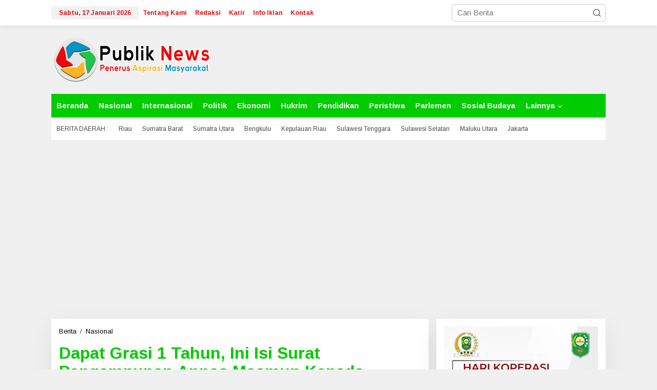

--- FILE ---
content_type: text/html; charset=UTF-8
request_url: http://publiknews.com/nasional/berita/3328/dapat-grasi-1-tahun-ini-isi-surat-pengampunan-annas-maamun-kepada-jokowi
body_size: 21773
content:
<!DOCTYPE html>
<html lang="id">
<head itemscope="itemscope" itemtype="https://schema.org/WebSite">
<meta charset="UTF-8">
<meta name="viewport" content="width=device-width, initial-scale=1">
<meta name="theme-color" content="#ffffff" />
	<link rel="profile" href="http://gmpg.org/xfn/11">

<meta name='robots' content='index, follow, max-image-preview:large, max-snippet:-1, max-video-preview:-1' />

	<!-- This site is optimized with the Yoast SEO plugin v25.3.1 - https://yoast.com/wordpress/plugins/seo/ -->
	<title>Dapat Grasi 1 Tahun, Ini Isi Surat Pengampunan Annas Maamun Kepada Jokowi</title>
	<link rel="canonical" href="https://publiknews.com/nasional/berita/3328/dapat-grasi-1-tahun-ini-isi-surat-pengampunan-annas-maamun-kepada-jokowi" />
	<meta property="og:locale" content="id_ID" />
	<meta property="og:type" content="article" />
	<meta property="og:title" content="Dapat Grasi 1 Tahun, Ini Isi Surat Pengampunan Annas Maamun Kepada Jokowi" />
	<meta property="og:description" content="JAKARTA, (Publiknews.com) &#8211; Mantan Gubernur Riau Annas Maamun mendapatkan grasi dari Presiden Joko Widodo (Jokowi)" />
	<meta property="og:url" content="https://publiknews.com/nasional/berita/3328/dapat-grasi-1-tahun-ini-isi-surat-pengampunan-annas-maamun-kepada-jokowi" />
	<meta property="og:site_name" content="Publik News" />
	<meta property="article:publisher" content="https://www.facebook.com/publiknewsdotcom/" />
	<meta property="article:published_time" content="2019-11-28T13:06:01+00:00" />
	<meta property="article:modified_time" content="2020-06-22T10:00:35+00:00" />
	<meta property="og:image" content="https://publiknews.com/assets/uploads/2019/11/surat-grasi-annas-maamun.jpg" />
	<meta property="og:image:width" content="700" />
	<meta property="og:image:height" content="430" />
	<meta property="og:image:type" content="image/jpeg" />
	<meta name="author" content="Publiknews.com" />
	<meta name="twitter:card" content="summary_large_image" />
	<meta name="twitter:creator" content="@publiknewscom" />
	<meta name="twitter:site" content="@publiknewscom" />
	<meta name="twitter:label1" content="Ditulis oleh" />
	<meta name="twitter:data1" content="Publiknews.com" />
	<meta name="twitter:label2" content="Estimasi waktu membaca" />
	<meta name="twitter:data2" content="3 menit" />
	<script type="application/ld+json" class="yoast-schema-graph">{"@context":"https://schema.org","@graph":[{"@type":"NewsArticle","@id":"https://publiknews.com/nasional/berita/3328/dapat-grasi-1-tahun-ini-isi-surat-pengampunan-annas-maamun-kepada-jokowi#article","isPartOf":{"@id":"https://publiknews.com/nasional/berita/3328/dapat-grasi-1-tahun-ini-isi-surat-pengampunan-annas-maamun-kepada-jokowi"},"author":{"name":"Publiknews.com","@id":"http://publiknews.com/#/schema/person/b679ae0fa0b24331b001e1e67aab48a1"},"headline":"Dapat Grasi 1 Tahun, Ini Isi Surat Pengampunan Annas Maamun Kepada Jokowi","datePublished":"2019-11-28T13:06:01+00:00","dateModified":"2020-06-22T10:00:35+00:00","mainEntityOfPage":{"@id":"https://publiknews.com/nasional/berita/3328/dapat-grasi-1-tahun-ini-isi-surat-pengampunan-annas-maamun-kepada-jokowi"},"wordCount":636,"commentCount":0,"publisher":{"@id":"http://publiknews.com/#organization"},"image":{"@id":"https://publiknews.com/nasional/berita/3328/dapat-grasi-1-tahun-ini-isi-surat-pengampunan-annas-maamun-kepada-jokowi#primaryimage"},"thumbnailUrl":"https://publiknews.com/assets/uploads/2019/11/surat-grasi-annas-maamun.jpg","keywords":["Annas Maamun","Grasi","Grasi 1 Tahun","Jokowi","Kontroversi","Koruptor","Mantan Gubri","Provinsi Riau","Riau"],"articleSection":["Nasional"],"inLanguage":"id","potentialAction":[{"@type":"CommentAction","name":"Comment","target":["https://publiknews.com/nasional/berita/3328/dapat-grasi-1-tahun-ini-isi-surat-pengampunan-annas-maamun-kepada-jokowi#respond"]}]},{"@type":"WebPage","@id":"https://publiknews.com/nasional/berita/3328/dapat-grasi-1-tahun-ini-isi-surat-pengampunan-annas-maamun-kepada-jokowi","url":"https://publiknews.com/nasional/berita/3328/dapat-grasi-1-tahun-ini-isi-surat-pengampunan-annas-maamun-kepada-jokowi","name":"Dapat Grasi 1 Tahun, Ini Isi Surat Pengampunan Annas Maamun Kepada Jokowi","isPartOf":{"@id":"http://publiknews.com/#website"},"primaryImageOfPage":{"@id":"https://publiknews.com/nasional/berita/3328/dapat-grasi-1-tahun-ini-isi-surat-pengampunan-annas-maamun-kepada-jokowi#primaryimage"},"image":{"@id":"https://publiknews.com/nasional/berita/3328/dapat-grasi-1-tahun-ini-isi-surat-pengampunan-annas-maamun-kepada-jokowi#primaryimage"},"thumbnailUrl":"https://publiknews.com/assets/uploads/2019/11/surat-grasi-annas-maamun.jpg","datePublished":"2019-11-28T13:06:01+00:00","dateModified":"2020-06-22T10:00:35+00:00","breadcrumb":{"@id":"https://publiknews.com/nasional/berita/3328/dapat-grasi-1-tahun-ini-isi-surat-pengampunan-annas-maamun-kepada-jokowi#breadcrumb"},"inLanguage":"id","potentialAction":[{"@type":"ReadAction","target":["https://publiknews.com/nasional/berita/3328/dapat-grasi-1-tahun-ini-isi-surat-pengampunan-annas-maamun-kepada-jokowi"]}]},{"@type":"ImageObject","inLanguage":"id","@id":"https://publiknews.com/nasional/berita/3328/dapat-grasi-1-tahun-ini-isi-surat-pengampunan-annas-maamun-kepada-jokowi#primaryimage","url":"https://publiknews.com/assets/uploads/2019/11/surat-grasi-annas-maamun.jpg","contentUrl":"https://publiknews.com/assets/uploads/2019/11/surat-grasi-annas-maamun.jpg","width":700,"height":430,"caption":"Annas Mammun dan potongan surat grasi kepada Presiden Jokowi."},{"@type":"BreadcrumbList","@id":"https://publiknews.com/nasional/berita/3328/dapat-grasi-1-tahun-ini-isi-surat-pengampunan-annas-maamun-kepada-jokowi#breadcrumb","itemListElement":[{"@type":"ListItem","position":1,"name":"Berita","item":"http://publiknews.com/"},{"@type":"ListItem","position":2,"name":"Nasional","item":"https://publiknews.com/nasional"},{"@type":"ListItem","position":3,"name":"Dapat Grasi 1 Tahun, Ini Isi Surat Pengampunan Annas Maamun Kepada Jokowi"}]},{"@type":"WebSite","@id":"http://publiknews.com/#website","url":"http://publiknews.com/","name":"Publik News","description":"Portal Berita Penerus Aspirasi Masyarakat","publisher":{"@id":"http://publiknews.com/#organization"},"potentialAction":[{"@type":"SearchAction","target":{"@type":"EntryPoint","urlTemplate":"http://publiknews.com/?s={search_term_string}"},"query-input":{"@type":"PropertyValueSpecification","valueRequired":true,"valueName":"search_term_string"}}],"inLanguage":"id"},{"@type":"Organization","@id":"http://publiknews.com/#organization","name":"Publik News","url":"http://publiknews.com/","logo":{"@type":"ImageObject","inLanguage":"id","@id":"http://publiknews.com/#/schema/logo/image/","url":"https://publiknews.com/assets/uploads/2019/09/PUBLIKNEWS-LOGO.png","contentUrl":"https://publiknews.com/assets/uploads/2019/09/PUBLIKNEWS-LOGO.png","width":1500,"height":492,"caption":"Publik News"},"image":{"@id":"http://publiknews.com/#/schema/logo/image/"},"sameAs":["https://www.facebook.com/publiknewsdotcom/","https://x.com/publiknewscom","https://www.instagram.com/publiknewscom/","https://www.linkedin.com/in/publik-news-a671a1194/","https://id.pinterest.com/publiknews/","https://www.youtube.com/channel/UCT4d-NA4y7ySOpLh2Rq7lXg"]},{"@type":"Person","@id":"http://publiknews.com/#/schema/person/b679ae0fa0b24331b001e1e67aab48a1","name":"Publiknews.com","image":{"@type":"ImageObject","inLanguage":"id","@id":"http://publiknews.com/#/schema/person/image/","url":"http://2.gravatar.com/avatar/8bda11303bab0e8bcd51077526cace86?s=96&d=mm&r=g","contentUrl":"http://2.gravatar.com/avatar/8bda11303bab0e8bcd51077526cace86?s=96&d=mm&r=g","caption":"Publiknews.com"}}]}</script>
	<!-- / Yoast SEO plugin. -->


<link rel='dns-prefetch' href='//fonts.googleapis.com' />
<link rel="alternate" type="application/rss+xml" title="Publik News &raquo; Feed" href="http://publiknews.com/feed" />
<link rel="alternate" type="application/rss+xml" title="Publik News &raquo; Umpan Komentar" href="http://publiknews.com/comments/feed" />
<script type="text/javascript">
/* <![CDATA[ */
window._wpemojiSettings = {"baseUrl":"https:\/\/s.w.org\/images\/core\/emoji\/15.0.3\/72x72\/","ext":".png","svgUrl":"https:\/\/s.w.org\/images\/core\/emoji\/15.0.3\/svg\/","svgExt":".svg","source":{"concatemoji":"http:\/\/publiknews.com\/wp-includes\/js\/wp-emoji-release.min.js?ver=6.6.4"}};
/*! This file is auto-generated */
!function(i,n){var o,s,e;function c(e){try{var t={supportTests:e,timestamp:(new Date).valueOf()};sessionStorage.setItem(o,JSON.stringify(t))}catch(e){}}function p(e,t,n){e.clearRect(0,0,e.canvas.width,e.canvas.height),e.fillText(t,0,0);var t=new Uint32Array(e.getImageData(0,0,e.canvas.width,e.canvas.height).data),r=(e.clearRect(0,0,e.canvas.width,e.canvas.height),e.fillText(n,0,0),new Uint32Array(e.getImageData(0,0,e.canvas.width,e.canvas.height).data));return t.every(function(e,t){return e===r[t]})}function u(e,t,n){switch(t){case"flag":return n(e,"\ud83c\udff3\ufe0f\u200d\u26a7\ufe0f","\ud83c\udff3\ufe0f\u200b\u26a7\ufe0f")?!1:!n(e,"\ud83c\uddfa\ud83c\uddf3","\ud83c\uddfa\u200b\ud83c\uddf3")&&!n(e,"\ud83c\udff4\udb40\udc67\udb40\udc62\udb40\udc65\udb40\udc6e\udb40\udc67\udb40\udc7f","\ud83c\udff4\u200b\udb40\udc67\u200b\udb40\udc62\u200b\udb40\udc65\u200b\udb40\udc6e\u200b\udb40\udc67\u200b\udb40\udc7f");case"emoji":return!n(e,"\ud83d\udc26\u200d\u2b1b","\ud83d\udc26\u200b\u2b1b")}return!1}function f(e,t,n){var r="undefined"!=typeof WorkerGlobalScope&&self instanceof WorkerGlobalScope?new OffscreenCanvas(300,150):i.createElement("canvas"),a=r.getContext("2d",{willReadFrequently:!0}),o=(a.textBaseline="top",a.font="600 32px Arial",{});return e.forEach(function(e){o[e]=t(a,e,n)}),o}function t(e){var t=i.createElement("script");t.src=e,t.defer=!0,i.head.appendChild(t)}"undefined"!=typeof Promise&&(o="wpEmojiSettingsSupports",s=["flag","emoji"],n.supports={everything:!0,everythingExceptFlag:!0},e=new Promise(function(e){i.addEventListener("DOMContentLoaded",e,{once:!0})}),new Promise(function(t){var n=function(){try{var e=JSON.parse(sessionStorage.getItem(o));if("object"==typeof e&&"number"==typeof e.timestamp&&(new Date).valueOf()<e.timestamp+604800&&"object"==typeof e.supportTests)return e.supportTests}catch(e){}return null}();if(!n){if("undefined"!=typeof Worker&&"undefined"!=typeof OffscreenCanvas&&"undefined"!=typeof URL&&URL.createObjectURL&&"undefined"!=typeof Blob)try{var e="postMessage("+f.toString()+"("+[JSON.stringify(s),u.toString(),p.toString()].join(",")+"));",r=new Blob([e],{type:"text/javascript"}),a=new Worker(URL.createObjectURL(r),{name:"wpTestEmojiSupports"});return void(a.onmessage=function(e){c(n=e.data),a.terminate(),t(n)})}catch(e){}c(n=f(s,u,p))}t(n)}).then(function(e){for(var t in e)n.supports[t]=e[t],n.supports.everything=n.supports.everything&&n.supports[t],"flag"!==t&&(n.supports.everythingExceptFlag=n.supports.everythingExceptFlag&&n.supports[t]);n.supports.everythingExceptFlag=n.supports.everythingExceptFlag&&!n.supports.flag,n.DOMReady=!1,n.readyCallback=function(){n.DOMReady=!0}}).then(function(){return e}).then(function(){var e;n.supports.everything||(n.readyCallback(),(e=n.source||{}).concatemoji?t(e.concatemoji):e.wpemoji&&e.twemoji&&(t(e.twemoji),t(e.wpemoji)))}))}((window,document),window._wpemojiSettings);
/* ]]> */
</script>
<style id='wp-emoji-styles-inline-css' type='text/css'>

	img.wp-smiley, img.emoji {
		display: inline !important;
		border: none !important;
		box-shadow: none !important;
		height: 1em !important;
		width: 1em !important;
		margin: 0 0.07em !important;
		vertical-align: -0.1em !important;
		background: none !important;
		padding: 0 !important;
	}
</style>
<link rel='stylesheet' id='newkarma-core-css' href='http://publiknews.com/assets/plugins/newkarma-core/css/newkarma-core.css?ver=2.0.5' type='text/css' media='all' />
<link rel='stylesheet' id='newkarma-fonts-css' href='https://fonts.googleapis.com/css?family=Arimo%3Aregular%2Citalic%2C700%26subset%3Dlatin%2C&#038;ver=2.1.0' type='text/css' media='all' />
<link rel='stylesheet' id='newkarma-style-css' href='http://publiknews.com/assets/themes/newkarma/style.css?ver=2.1.0' type='text/css' media='all' />
<style id='newkarma-style-inline-css' type='text/css'>
body{color:#323233;font-family:"Arimo","Helvetica", Arial;font-weight:500;font-size:15px;}h1.entry-title{color:#00cc00;}kbd,a.button,button,.button,button.button,input[type="button"],input[type="reset"],input[type="submit"],.tagcloud a,.tagcloud ul,.prevnextpost-links a .prevnextpost,.page-links .page-link-number,ul.page-numbers li span.page-numbers,.sidr,#navigationamp,.gmr_widget_content ul.gmr-tabs,.index-page-numbers,.cat-links-bg{background-color:#00cc00;}blockquote,a.button,button,.button,button.button,input[type="button"],input[type="reset"],input[type="submit"],.gmr-theme div.sharedaddy h3.sd-title:before,.gmr_widget_content ul.gmr-tabs li a,.bypostauthor > .comment-body{border-color:#00cc00;}.gmr-meta-topic a,.newkarma-rp-widget .rp-number,.gmr-owl-carousel .gmr-slide-topic a,.tab-comment-number{color:#ffae19;}.page-title span,h3.comment-reply-title,.widget-title span,.gmr_widget_content ul.gmr-tabs li a.js-tabs__title-active{border-color:#ffae19;}.gmr-menuwrap #primary-menu > li > a:hover,.gmr-menuwrap #primary-menu > li.page_item_has_children:hover > a,.gmr-menuwrap #primary-menu > li.menu-item-has-children:hover > a,.gmr-mainmenu #primary-menu > li:hover > a,.gmr-mainmenu #primary-menu > .current-menu-item > a,.gmr-mainmenu #primary-menu > .current-menu-ancestor > a,.gmr-mainmenu #primary-menu > .current_page_item > a,.gmr-mainmenu #primary-menu > .current_page_ancestor > a{box-shadow:inset 0px -5px 0px 0px#ffae19;}.tab-content .newkarma-rp-widget .rp-number,.owl-theme .owl-controls .owl-page.active span{background-color:#ffae19;}a{color:#000000;}a:hover,a:focus,a:active{color:#e54e2c;}.site-title a{color:#00cc00;}.site-description{color:#999999;}.gmr-menuwrap,.gmr-sticky .top-header.sticky-menu,.gmr-mainmenu #primary-menu .sub-menu,.gmr-mainmenu #primary-menu .children{background-color:#00cc00;}#gmr-responsive-menu,.gmr-mainmenu #primary-menu > li > a,.gmr-mainmenu #primary-menu .sub-menu a,.gmr-mainmenu #primary-menu .children a,.sidr ul li ul li a,.sidr ul li a,#navigationamp ul li ul li a,#navigationamp ul li a{color:#ffffff;}.gmr-mainmenu #primary-menu > li.menu-border > a span,.gmr-mainmenu #primary-menu > li.page_item_has_children > a:after,.gmr-mainmenu #primary-menu > li.menu-item-has-children > a:after,.gmr-mainmenu #primary-menu .sub-menu > li.page_item_has_children > a:after,.gmr-mainmenu #primary-menu .sub-menu > li.menu-item-has-children > a:after,.gmr-mainmenu #primary-menu .children > li.page_item_has_children > a:after,.gmr-mainmenu #primary-menu .children > li.menu-item-has-children > a:after{border-color:#ffffff;}#gmr-responsive-menu:hover,.gmr-mainmenu #primary-menu > li:hover > a,.gmr-mainmenu #primary-menu .current-menu-item > a,.gmr-mainmenu #primary-menu .current-menu-ancestor > a,.gmr-mainmenu #primary-menu .current_page_item > a,.gmr-mainmenu #primary-menu .current_page_ancestor > a,.sidr ul li ul li a:hover,.sidr ul li a:hover{color:#ffffff;}.gmr-mainmenu #primary-menu > li.menu-border:hover > a span,.gmr-mainmenu #primary-menu > li.menu-border.current-menu-item > a span,.gmr-mainmenu #primary-menu > li.menu-border.current-menu-ancestor > a span,.gmr-mainmenu #primary-menu > li.menu-border.current_page_item > a span,.gmr-mainmenu #primary-menu > li.menu-border.current_page_ancestor > a span,.gmr-mainmenu #primary-menu > li.page_item_has_children:hover > a:after,.gmr-mainmenu #primary-menu > li.menu-item-has-children:hover > a:after{border-color:#ffffff;}.gmr-mainmenu #primary-menu > li:hover > a,.gmr-mainmenu #primary-menu .current-menu-item > a,.gmr-mainmenu #primary-menu .current-menu-ancestor > a,.gmr-mainmenu #primary-menu .current_page_item > a,.gmr-mainmenu #primary-menu .current_page_ancestor > a{background-color:#660000;}.gmr-secondmenuwrap,.gmr-secondmenu #primary-menu .sub-menu,.gmr-secondmenu #primary-menu .children{background-color:#ffffff;}.gmr-secondmenu #primary-menu > li > a,.gmr-secondmenu #primary-menu .sub-menu a,.gmr-secondmenu #primary-menu .children a{color:#444444;}.gmr-secondmenu #primary-menu > li.page_item_has_children > a:after,.gmr-secondmenu #primary-menu > li.menu-item-has-children > a:after,.gmr-secondmenu #primary-menu .sub-menu > li.page_item_has_children > a:after,.gmr-secondmenu #primary-menu .sub-menu > li.menu-item-has-children > a:after,.gmr-secondmenu #primary-menu .children > li.page_item_has_children > a:after,.gmr-secondmenu #primary-menu .children > li.menu-item-has-children > a:after{border-color:#444444;}.gmr-topnavwrap{background-color:#ffffff;}#gmr-topnavresponsive-menu svg,.gmr-topnavmenu #primary-menu > li > a,.gmr-top-date,.search-trigger .gmr-icon{color:#f0070a;}.gmr-topnavmenu #primary-menu > li.menu-border > a span,.gmr-topnavmenu #primary-menu > li.page_item_has_children > a:after,.gmr-topnavmenu #primary-menu > li.menu-item-has-children > a:after,.gmr-topnavmenu #primary-menu .sub-menu > li.page_item_has_children > a:after,.gmr-topnavmenu #primary-menu .sub-menu > li.menu-item-has-children > a:after,.gmr-topnavmenu #primary-menu .children > li.page_item_has_children > a:after,.gmr-topnavmenu #primary-menu .children > li.menu-item-has-children > a:after{border-color:#f0070a;}#gmr-topnavresponsive-menu:hover,.gmr-topnavmenu #primary-menu > li:hover > a,.gmr-topnavmenu #primary-menu .current-menu-item > a,.gmr-topnavmenu #primary-menu .current-menu-ancestor > a,.gmr-topnavmenu #primary-menu .current_page_item > a,.gmr-topnavmenu #primary-menu .current_page_ancestor > a,.gmr-social-icon ul > li > a:hover{color:#f0070a;}.gmr-topnavmenu #primary-menu > li.menu-border:hover > a span,.gmr-topnavmenu #primary-menu > li.menu-border.current-menu-item > a span,.gmr-topnavmenu #primary-menu > li.menu-border.current-menu-ancestor > a span,.gmr-topnavmenu #primary-menu > li.menu-border.current_page_item > a span,.gmr-topnavmenu #primary-menu > li.menu-border.current_page_ancestor > a span,.gmr-topnavmenu #primary-menu > li.page_item_has_children:hover > a:after,.gmr-topnavmenu #primary-menu > li.menu-item-has-children:hover > a:after{border-color:#f0070a;}.gmr-owl-carousel .gmr-slide-title a{color:#ffffff;}.gmr-owl-carousel .item:hover .gmr-slide-title a{color:#ffffff;}.site-main-single{background-color:#ffffff;}.gmr-related-infinite .view-more-button:hover{color:#ffffff;}.site-main-archive{background-color:#00cc00;}ul.page-numbers li span.page-numbers{color:#00cc00;}.site-main-archive,a.read-more{color:#323233;}.site-main-archive h2.entry-title a,.site-main-archive .gmr-ajax-text{color:#000000;}.site-main-archive .gmr-archive:hover h2.entry-title a{color:#e54e2c;}.gmr-focus-news.gmr-focus-gallery h2.entry-title a,.item .gmr-slide-title a,.newkarma-rp-widget .gmr-rp-bigthumbnail .gmr-rp-bigthumb-content .title-bigthumb{color:#ffffff;}.gmr-focus-news.gmr-focus-gallery:hover h2.entry-title a,.item:hover .gmr-slide-title a,.newkarma-rp-widget .gmr-rp-bigthumbnail:hover .gmr-rp-bigthumb-content .title-bigthumb{color:#ffff00;}h1,h2,h3,h4,h5,h6,.heading-font,.menu,.rp-title,.rsswidget,.gmr-metacontent,.gmr-metacontent-single,.gmr-ajax-text,.view-more-button,ul.single-social-icon li.social-text,.page-links,.gmr-top-date,ul.page-numbers li{font-family:"Arimo","Helvetica", Arial;}.entry-content-single{font-size:17px;}h1{font-size:30px;}h2{font-size:25px;}h3{font-size:22px;}h4{font-size:22px;}h5{font-size:18px;}h6{font-size:15px;}.site-footer{background-color:#00cc00;color:#ffffff;}ul.footer-social-icon li a{color:#ffffff;}ul.footer-social-icon li a,.footer-content{border-color:#ffffff;}ul.footer-social-icon li a:hover{color:#ffffff;border-color:#ffffff;}.site-footer a{color:#ffffff;}.site-footer a:hover{color:#ffffff;}
</style>
<script type="text/javascript" src="http://publiknews.com/wp-includes/js/jquery/jquery.min.js?ver=3.7.1" id="jquery-core-js"></script>
<script type="text/javascript" src="http://publiknews.com/wp-includes/js/jquery/jquery-migrate.min.js?ver=3.4.1" id="jquery-migrate-js"></script>
<script type="text/javascript" id="jquery-js-after">
/* <![CDATA[ */
jQuery(document).ready(function() {
	jQuery(".36b0b7014282c55da560be8ab19d89fd").click(function() {
		jQuery.post(
			"https://publiknews.com/wp-admin/admin-ajax.php", {
				"action": "quick_adsense_onpost_ad_click",
				"quick_adsense_onpost_ad_index": jQuery(this).attr("data-index"),
				"quick_adsense_nonce": "32d5c35016",
			}, function(response) { }
		);
	});
});
/* ]]> */
</script>
<link rel="https://api.w.org/" href="http://publiknews.com/wp-json/" /><link rel="alternate" title="JSON" type="application/json" href="http://publiknews.com/wp-json/wp/v2/posts/3328" /><link rel="EditURI" type="application/rsd+xml" title="RSD" href="https://publiknews.com/xmlrpc.php?rsd" />
<meta name="generator" content="WordPress 6.6.4" />
<link rel='shortlink' href='http://publiknews.com/?p=3328' />
<link rel="alternate" title="oEmbed (JSON)" type="application/json+oembed" href="http://publiknews.com/wp-json/oembed/1.0/embed?url=http%3A%2F%2Fpubliknews.com%2Fnasional%2Fberita%2F3328%2Fdapat-grasi-1-tahun-ini-isi-surat-pengampunan-annas-maamun-kepada-jokowi" />
<link rel="alternate" title="oEmbed (XML)" type="text/xml+oembed" href="http://publiknews.com/wp-json/oembed/1.0/embed?url=http%3A%2F%2Fpubliknews.com%2Fnasional%2Fberita%2F3328%2Fdapat-grasi-1-tahun-ini-isi-surat-pengampunan-annas-maamun-kepada-jokowi&#038;format=xml" />
<meta name="facebook-domain-verification" content="2qwk4wosilgnmgft38erj1huaqmgs9" />
<meta name="robots" content="index,follow" />
<meta name="googlebot-news" content="index,follow" />
<meta name="googlebot" content="index,follow" />
<meta name="language" content="id" />
<meta name="facebook-domain-verification" content="jtm5jvz4pyc74wfdzfb0opo5liqw29" /><meta name="facebook-domain-verification" content="2qwk4wosilgnmgft38erj1huaqmgs9" />
<script async custom-element="amp-ad" src="https://cdn.ampproject.org/v0/amp-ad-0.1.js"></script>
<script async custom-element="amp-addthis" src="https://cdn.ampproject.org/v0/amp-addthis-0.1.js"></script>
<link rel="alternate" type="application/rss+xml" href="https://publiknews.com/nasional/feed/" />
<link rel="alternate" type="application/rss+xml" href="https://publiknews.com/internasional/feed/" />
<link rel="alternate" type="application/rss+xml" href="https://publiknews.com/politik/feed/" />
<link rel="alternate" type="application/rss+xml" href="https://publiknews.com/ekonomi/feed/" />
<link rel="alternate" type="application/rss+xml" href="https://publiknews.com/hukum-kriminal/feed/" />
<link rel="alternate" type="application/rss+xml" href="https://publiknews.com/pendidikan/feed/" />
<link rel="alternate" type="application/rss+xml" href="https://publiknews.com/peristiwa/feed/" />
<link rel="alternate" type="application/rss+xml" href="https://publiknews.com/parlemen/feed/" />
<link rel="alternate" type="application/rss+xml" href="https://publiknews.com/sosial-budaya/feed/" />
<link rel="alternate" type="application/rss+xml" href="https://publiknews.com/otomotif/feed/" />
<link rel="alternate" type="application/rss+xml" href="https://publiknews.com/kesehatan/feed/" />
<link rel="alternate" type="application/rss+xml" href="https://publiknews.com/olahraga/feed/" />
<link rel="alternate" type="application/rss+xml" href="https://publiknews.com/teknologi/feed/" />
<link rel="alternate" type="application/rss+xml" href="https://publiknews.com/opini-publik/feed/" />
<link rel="alternate" type="application/rss+xml" href="https://publiknews.com/advertorial/feed/" />
<link rel="alternate" type="application/rss+xml" href="https://publiknews.com/galeri-foto/feed/" />

<meta name="keywords" content="publiknews, publiknews.com, publiknews com, publik news, berita online,berita siak terkini, berita terkini, berita riau terkini, berita riau pos, berita riau narkoba, berita riau pekanbaru, berita riau terkini narkoba" />
<meta http-equiv="Copyright" content="publiknews.com" />
<meta http-equiv="imagetoolbar" content="no" />
<meta name="language" content="Indonesia, English" />
<meta name="revisit-after" content="1 days" />
<meta name="expires" content="never" />
<meta name="webcrawlers" content="all" />
<meta name="rating" content="general" />
<meta name="spiders" content="all" />
<script>  
function setCookie(variable, value, expires_seconds) {
    var d = new Date();
    d = new Date(d.getTime() + 1000 * expires_seconds);
    document.cookie = variable + '=' + value + '; expires=' + d.toGMTString() + ';';
}
</script>

<script data-ad-client="ca-pub-6042396757625250" async src="https://pagead2.googlesyndication.com/pagead/js/adsbygoogle.js"></script><style type="text/css" id="custom-background-css">
body.custom-background { background-color: #f0f0f0; }
</style>
	<link rel="icon" href="https://publiknews.com/assets/uploads/2018/12/favicon-90x90.png" sizes="32x32" />
<link rel="icon" href="https://publiknews.com/assets/uploads/2018/12/favicon.png" sizes="192x192" />
<link rel="apple-touch-icon" href="https://publiknews.com/assets/uploads/2018/12/favicon.png" />
<meta name="msapplication-TileImage" content="https://publiknews.com/assets/uploads/2018/12/favicon.png" />
</head>

<body class="post-template-default single single-post postid-3328 single-format-standard custom-background gmr-theme gmr-sticky" itemscope="itemscope" itemtype="https://schema.org/WebPage">

<a class="skip-link screen-reader-text" href="#main">Lewati ke konten</a>


<div class="gmr-topnavwrap clearfix">
	<div class="container-topnav">
		<div class="list-flex">
								<div class="row-flex gmr-table-date">
						<span class="gmr-top-date" data-lang="id"></span>
					</div>
					
			<div class="row-flex gmr-table-menu">
								<a id="gmr-topnavresponsive-menu" href="#menus" title="Menus" rel="nofollow"><svg xmlns="http://www.w3.org/2000/svg" xmlns:xlink="http://www.w3.org/1999/xlink" aria-hidden="true" role="img" width="1em" height="1em" preserveAspectRatio="xMidYMid meet" viewBox="0 0 24 24"><path d="M4 6h16v2H4zm0 5h16v2H4zm0 5h16v2H4z" fill="currentColor"/></svg></a>
				<div class="close-topnavmenu-wrap"><a id="close-topnavmenu-button" rel="nofollow" href="#"><svg xmlns="http://www.w3.org/2000/svg" xmlns:xlink="http://www.w3.org/1999/xlink" aria-hidden="true" role="img" width="1em" height="1em" preserveAspectRatio="xMidYMid meet" viewBox="0 0 1024 1024"><path d="M685.4 354.8c0-4.4-3.6-8-8-8l-66 .3L512 465.6l-99.3-118.4l-66.1-.3c-4.4 0-8 3.5-8 8c0 1.9.7 3.7 1.9 5.2l130.1 155L340.5 670a8.32 8.32 0 0 0-1.9 5.2c0 4.4 3.6 8 8 8l66.1-.3L512 564.4l99.3 118.4l66 .3c4.4 0 8-3.5 8-8c0-1.9-.7-3.7-1.9-5.2L553.5 515l130.1-155c1.2-1.4 1.8-3.3 1.8-5.2z" fill="currentColor"/><path d="M512 65C264.6 65 64 265.6 64 513s200.6 448 448 448s448-200.6 448-448S759.4 65 512 65zm0 820c-205.4 0-372-166.6-372-372s166.6-372 372-372s372 166.6 372 372s-166.6 372-372 372z" fill="currentColor"/></svg></a></div>
				<nav id="site-navigation" class="gmr-topnavmenu pull-right" role="navigation" itemscope="itemscope" itemtype="https://schema.org/SiteNavigationElement">
					<ul id="primary-menu" class="menu"><li id="menu-item-3533" class="menu-item menu-item-type-post_type menu-item-object-page menu-item-3533"><a href="http://publiknews.com/about" itemprop="url"><span itemprop="name">Tentang Kami</span></a></li>
<li id="menu-item-161" class="menu-item menu-item-type-post_type menu-item-object-page menu-item-161"><a href="http://publiknews.com/redaksi" itemprop="url"><span itemprop="name">Redaksi</span></a></li>
<li id="menu-item-8413" class="menu-item menu-item-type-post_type menu-item-object-page menu-item-8413"><a href="http://publiknews.com/karir" itemprop="url"><span itemprop="name">Karir</span></a></li>
<li id="menu-item-8414" class="menu-item menu-item-type-post_type menu-item-object-page menu-item-8414"><a href="http://publiknews.com/info-iklan" itemprop="url"><span itemprop="name">Info Iklan</span></a></li>
<li id="menu-item-8416" class="menu-item menu-item-type-post_type menu-item-object-page menu-item-8416"><a href="http://publiknews.com/kontak-kami" itemprop="url"><span itemprop="name">Kontak</span></a></li>
</ul>				</nav><!-- #site-navigation -->
							</div>
			<div class="row-flex gmr-menu-mobile-wrap text-center">
				<div class="only-mobile gmr-mobilelogo"><div class="gmr-logo"><a href="http://publiknews.com/" class="custom-logo-link" itemprop="url" title="Publik News"><img src="https://publiknews.com/assets/uploads/2020/01/PUBLIKNEWS-LOGO.png" alt="Publik News" title="Publik News" /></a></div></div>			</div>
			<div class="row-flex gmr-table-search last-row">
									<div class="gmr-search-btn">
								<a id="search-menu-button" class="topnav-button gmr-search-icon" href="#" rel="nofollow"><svg xmlns="http://www.w3.org/2000/svg" aria-hidden="true" role="img" width="1em" height="1em" preserveAspectRatio="xMidYMid meet" viewBox="0 0 24 24"><path fill="none" stroke="currentColor" stroke-linecap="round" stroke-width="2" d="m21 21l-4.486-4.494M19 10.5a8.5 8.5 0 1 1-17 0a8.5 8.5 0 0 1 17 0Z"/></svg></a>
								<div id="search-dropdown-container" class="search-dropdown search">
								<form method="get" class="gmr-searchform searchform" action="http://publiknews.com/">
									<input type="text" name="s" id="s" placeholder="Cari Berita" />
								</form>
								</div>
							</div><div class="gmr-search">
							<form method="get" class="gmr-searchform searchform" action="http://publiknews.com/">
								<input type="text" name="s" id="s" placeholder="Cari Berita" />
								<button type="submit" role="button" aria-label="Submit" class="gmr-search-submit"><svg xmlns="http://www.w3.org/2000/svg" xmlns:xlink="http://www.w3.org/1999/xlink" aria-hidden="true" role="img" width="1em" height="1em" preserveAspectRatio="xMidYMid meet" viewBox="0 0 24 24"><g fill="none" stroke="currentColor" stroke-width="2" stroke-linecap="round" stroke-linejoin="round"><circle cx="11" cy="11" r="8"/><path d="M21 21l-4.35-4.35"/></g></svg></button>
							</form>
						</div>			</div>
		</div>

			</div>
</div>

	<div class="container">
		<div class="clearfix gmr-headwrapper">
			<div class="gmr-logo"><a href="http://publiknews.com/" class="custom-logo-link" itemprop="url" title="Publik News"><img src="https://publiknews.com/assets/uploads/2020/01/PUBLIKNEWS-LOGO.png" alt="Publik News" title="Publik News" /></a></div>					</div>
	</div>

	<header id="masthead" class="site-header" role="banner" itemscope="itemscope" itemtype="https://schema.org/WPHeader">
		<div class="top-header">
			<div class="container">
				<div class="gmr-menuwrap clearfix">
					<nav id="site-navigation" class="gmr-mainmenu" role="navigation" itemscope="itemscope" itemtype="https://schema.org/SiteNavigationElement">
						<ul id="primary-menu" class="menu"><li id="menu-item-1434" class="menu-item menu-item-type-custom menu-item-object-custom menu-item-home menu-item-1434"><a href="https://publiknews.com/" itemprop="url"><span itemprop="name">Beranda</span></a></li>
<li id="menu-item-54" class="menu-item menu-item-type-taxonomy menu-item-object-category current-post-ancestor current-menu-parent current-post-parent menu-item-54"><a title="Nasional" href="http://publiknews.com/nasional" itemprop="url"><span itemprop="name">Nasional</span></a></li>
<li id="menu-item-1498" class="menu-item menu-item-type-taxonomy menu-item-object-category menu-item-1498"><a href="http://publiknews.com/internasional" itemprop="url"><span itemprop="name">Internasional</span></a></li>
<li id="menu-item-53" class="menu-item menu-item-type-taxonomy menu-item-object-category menu-item-53"><a title="Politik" href="http://publiknews.com/politik" itemprop="url"><span itemprop="name">Politik</span></a></li>
<li id="menu-item-91" class="menu-item menu-item-type-taxonomy menu-item-object-category menu-item-91"><a href="http://publiknews.com/ekonomi" itemprop="url"><span itemprop="name">Ekonomi</span></a></li>
<li id="menu-item-92" class="menu-item menu-item-type-taxonomy menu-item-object-category menu-item-92"><a href="http://publiknews.com/hukum-kriminal" itemprop="url"><span itemprop="name">Hukrim</span></a></li>
<li id="menu-item-138" class="menu-item menu-item-type-taxonomy menu-item-object-category menu-item-138"><a href="http://publiknews.com/pendidikan" itemprop="url"><span itemprop="name">Pendidikan</span></a></li>
<li id="menu-item-94" class="menu-item menu-item-type-taxonomy menu-item-object-category menu-item-94"><a href="http://publiknews.com/peristiwa" itemprop="url"><span itemprop="name">Peristiwa</span></a></li>
<li id="menu-item-5300" class="menu-item menu-item-type-custom menu-item-object-custom menu-item-5300"><a href="https://publiknews.com/parlemen" itemprop="url"><span itemprop="name">Parlemen</span></a></li>
<li id="menu-item-95" class="menu-item menu-item-type-taxonomy menu-item-object-category menu-item-95"><a href="http://publiknews.com/sosial-budaya" itemprop="url"><span itemprop="name">Sosial Budaya</span></a></li>
<li id="menu-item-4882" class="menu-item menu-item-type-custom menu-item-object-custom menu-item-has-children menu-item-4882"><a href="#" itemprop="url"><span itemprop="name">Lainnya</span></a>
<ul class="sub-menu">
	<li id="menu-item-52" class="menu-item menu-item-type-taxonomy menu-item-object-category menu-item-52"><a title="Otomatif" href="http://publiknews.com/otomotif" itemprop="url"><span itemprop="name">Otomotif</span></a></li>
	<li id="menu-item-97" class="menu-item menu-item-type-taxonomy menu-item-object-category menu-item-97"><a href="http://publiknews.com/kesehatan" itemprop="url"><span itemprop="name">Kesehatan</span></a></li>
	<li id="menu-item-51" class="menu-item menu-item-type-taxonomy menu-item-object-category menu-item-51"><a title="Olahraga" href="http://publiknews.com/olahraga" itemprop="url"><span itemprop="name">Olahraga</span></a></li>
	<li id="menu-item-98" class="menu-item menu-item-type-taxonomy menu-item-object-category menu-item-98"><a href="http://publiknews.com/teknologi" itemprop="url"><span itemprop="name">Teknologi</span></a></li>
	<li id="menu-item-1500" class="menu-item menu-item-type-taxonomy menu-item-object-category menu-item-1500"><a href="http://publiknews.com/wisata" itemprop="url"><span itemprop="name">Wisata</span></a></li>
	<li id="menu-item-93" class="menu-item menu-item-type-taxonomy menu-item-object-category menu-item-93"><a href="http://publiknews.com/opini-publik" itemprop="url"><span itemprop="name">Opini</span></a></li>
	<li id="menu-item-96" class="menu-item menu-item-type-taxonomy menu-item-object-category menu-item-96"><a href="http://publiknews.com/advertorial" itemprop="url"><span itemprop="name">Advetorial</span></a></li>
	<li id="menu-item-1774" class="menu-item menu-item-type-taxonomy menu-item-object-category menu-item-1774"><a href="http://publiknews.com/galeri-foto" itemprop="url"><span itemprop="name">Galeri</span></a></li>
</ul>
</li>
</ul>					</nav><!-- #site-navigation -->
				</div>
											<div class="gmr-secondmenuwrap clearfix">
								<nav id="site-navigation" class="gmr-secondmenu" role="navigation" itemscope="itemscope" itemtype="https://schema.org/SiteNavigationElement">
									<ul id="primary-menu" class="menu"><li id="menu-item-2308" class="menu-item menu-item-type-custom menu-item-object-custom menu-item-2308"><a href="#" itemprop="url"><span itemprop="name">BERITA DAERAH :</span></a></li>
<li id="menu-item-5930" class="menu-item menu-item-type-custom menu-item-object-custom menu-item-5930"><a href="https://publiknews.com/tag/riau" itemprop="url"><span itemprop="name">Riau</span></a></li>
<li id="menu-item-5937" class="menu-item menu-item-type-custom menu-item-object-custom menu-item-5937"><a href="https://publiknews.com/tag/sumatra-barat" itemprop="url"><span itemprop="name">Sumatra Barat</span></a></li>
<li id="menu-item-5936" class="menu-item menu-item-type-custom menu-item-object-custom menu-item-5936"><a href="https://publiknews.com/tag/sumatra-utara" itemprop="url"><span itemprop="name">Sumatra Utara</span></a></li>
<li id="menu-item-5931" class="menu-item menu-item-type-custom menu-item-object-custom menu-item-5931"><a href="https://publiknews.com/tag/bengkulu" itemprop="url"><span itemprop="name">Bengkulu</span></a></li>
<li id="menu-item-5938" class="menu-item menu-item-type-custom menu-item-object-custom menu-item-5938"><a href="https://publiknews.com/tag/kepulauan-riau" itemprop="url"><span itemprop="name">Kepulauan Riau</span></a></li>
<li id="menu-item-5932" class="menu-item menu-item-type-custom menu-item-object-custom menu-item-5932"><a href="https://publiknews.com/tag/sulawesi-tenggara" itemprop="url"><span itemprop="name">Sulawesi Tenggara</span></a></li>
<li id="menu-item-5935" class="menu-item menu-item-type-custom menu-item-object-custom menu-item-5935"><a href="https://publiknews.com/tag/sulawesi-selatan" itemprop="url"><span itemprop="name">Sulawesi Selatan</span></a></li>
<li id="menu-item-5934" class="menu-item menu-item-type-custom menu-item-object-custom menu-item-5934"><a href="https://publiknews.com/tag/maluku-utara" itemprop="url"><span itemprop="name">Maluku Utara</span></a></li>
<li id="menu-item-6016" class="menu-item menu-item-type-custom menu-item-object-custom menu-item-6016"><a href="https://publiknews.com/tag/dki-jakarta" itemprop="url"><span itemprop="name">Jakarta</span></a></li>
</ul>								</nav><!-- #site-navigation -->
							</div>
								</div>
		</div><!-- .top-header -->
	</header><!-- #masthead -->


<div class="site inner-wrap" id="site-container">
		<div id="content" class="gmr-content">
		<div class="container"><div class="newkarma-core-topbanner-aftermenu"><br>
<script async src="https://pagead2.googlesyndication.com/pagead/js/adsbygoogle.js"></script>
<!-- Responsive Size Ads 1 -->
<ins class="adsbygoogle"
     style="display:block"
     data-ad-client="ca-pub-6042396757625250"
     data-ad-slot="5695052453"
     data-ad-format="auto"
     data-full-width-responsive="true"></ins>
<script>
     (adsbygoogle = window.adsbygoogle || []).push({});
</script>
<br /></div></div>		<div class="container">
			<div class="row">

<div id="primary" class="content-area col-md-content">
	<main id="main" class="site-main-single" role="main">

	<div class="gmr-list-table single-head-wrap">
					<div class="breadcrumbs" itemscope itemtype="https://schema.org/BreadcrumbList">
																						<span class="first-item" itemprop="itemListElement" itemscope itemtype="https://schema.org/ListItem">
								<a itemscope itemtype="https://schema.org/WebPage" itemprop="item" itemid="http://publiknews.com/" href="http://publiknews.com/">
									<span itemprop="name">Berita</span>
								</a>
								<span itemprop="position" content="1"></span>
							</span>
																										<span class="separator">/</span>
													<span class="0-item" itemprop="itemListElement" itemscope itemtype="https://schema.org/ListItem">
								<a itemscope itemtype="https://schema.org/WebPage" itemprop="item" itemid="http://publiknews.com/nasional" href="http://publiknews.com/nasional">
									<span itemprop="name">Nasional</span>
								</a>
								<span itemprop="position" content="2"></span>
							</span>
																										<span class="last-item screen-reader-text" itemscope itemtype="https://schema.org/ListItem">
							<span itemprop="name">Dapat Grasi 1 Tahun, Ini Isi Surat Pengampunan Annas Maamun Kepada Jokowi</span>
							<span itemprop="position" content="3"></span>
						</span>
												</div>
				</div>

	
<article id="post-3328" class="post-3328 post type-post status-publish format-standard has-post-thumbnail category-nasional tag-annas-maamun tag-grasi tag-grasi-1-tahun tag-jokowi tag-kontroversi tag-koruptor tag-mantan-gubri tag-provinsi-riau tag-riau newsindex-d" itemscope="itemscope" itemtype="https://schema.org/CreativeWork">

	<div class="site-main gmr-single hentry">
		<div class="gmr-box-content-single">
						<header class="entry-header">
				<h1 class="entry-title" itemprop="headline">Dapat Grasi 1 Tahun, Ini Isi Surat Pengampunan Annas Maamun Kepada Jokowi</h1><div class="gmr-aftertitle-wrap"><div class="gmr-metacontent-single"><div><span class="posted-on"><span class="entry-author vcard" itemprop="author" itemscope="itemscope" itemtype="https://schema.org/person"><a class="url fn n" href="http://publiknews.com/author/adminkoko" title="Tautan ke: Publiknews.com" itemprop="url"><span itemprop="name">Publiknews.com</span></a></span></span><span class="posted-on"><time class="entry-date published" itemprop="datePublished" datetime="2019-11-28T20:06:01+07:00">28 November 2019</time><time class="updated" datetime="2020-06-22T17:00:35+07:00">22 Juni 2020</time></span></div><div><span class="cat-links"><a href="http://publiknews.com/nasional" rel="category tag">Nasional</a></span><span class="view-single">5,170 views</span></div></div><div class="gmr-social-share-intop"><ul class="gmr-socialicon-share"><li class="facebook"><a href="https://www.facebook.com/sharer/sharer.php?u=http%3A%2F%2Fpubliknews.com%2Fnasional%2Fberita%2F3328%2Fdapat-grasi-1-tahun-ini-isi-surat-pengampunan-annas-maamun-kepada-jokowi" class="gmr-share-facebook" rel="nofollow" title="Sebar ini"><svg xmlns="http://www.w3.org/2000/svg" aria-hidden="true" role="img" width="0.49em" height="1em" viewBox="0 0 486.037 1000"><path d="M124.074 1000V530.771H0V361.826h124.074V217.525C124.074 104.132 197.365 0 366.243 0C434.619 0 485.18 6.555 485.18 6.555l-3.984 157.766s-51.564-.502-107.833-.502c-60.9 0-70.657 28.065-70.657 74.646v123.361h183.331l-7.977 168.945H302.706V1000H124.074" fill="currentColor" /></svg></a></li><li class="twitter"><a href="https://twitter.com/intent/tweet?url=http%3A%2F%2Fpubliknews.com%2Fnasional%2Fberita%2F3328%2Fdapat-grasi-1-tahun-ini-isi-surat-pengampunan-annas-maamun-kepada-jokowi&amp;text=Dapat%20Grasi%201%20Tahun%2C%20Ini%20Isi%20Surat%20Pengampunan%20Annas%20Maamun%20Kepada%20Jokowi" class="gmr-share-twitter" rel="nofollow" title="Tweet ini"><svg xmlns="http://www.w3.org/2000/svg" aria-hidden="true" role="img" width="1em" height="1em" viewBox="0 0 24 24"><path fill="currentColor" d="M18.901 1.153h3.68l-8.04 9.19L24 22.846h-7.406l-5.8-7.584l-6.638 7.584H.474l8.6-9.83L0 1.154h7.594l5.243 6.932ZM17.61 20.644h2.039L6.486 3.24H4.298Z"></path></svg></a></li><li class="telegram"><a href="https://t.me/share/url?url=http%3A%2F%2Fpubliknews.com%2Fnasional%2Fberita%2F3328%2Fdapat-grasi-1-tahun-ini-isi-surat-pengampunan-annas-maamun-kepada-jokowi&amp;text=Dapat%20Grasi%201%20Tahun%2C%20Ini%20Isi%20Surat%20Pengampunan%20Annas%20Maamun%20Kepada%20Jokowi" target="_blank" rel="nofollow" title="Telegram Share"><svg xmlns="http://www.w3.org/2000/svg" aria-hidden="true" role="img" width="1em" height="1em" viewBox="0 0 48 48"><path d="M41.42 7.309s3.885-1.515 3.56 2.164c-.107 1.515-1.078 6.818-1.834 12.553l-2.59 16.99s-.216 2.489-2.159 2.922c-1.942.432-4.856-1.515-5.396-1.948c-.432-.325-8.094-5.195-10.792-7.575c-.756-.65-1.62-1.948.108-3.463L33.648 18.13c1.295-1.298 2.59-4.328-2.806-.649l-15.11 10.28s-1.727 1.083-4.964.109l-7.016-2.165s-2.59-1.623 1.835-3.246c10.793-5.086 24.068-10.28 35.831-15.15z" fill="currentColor" /></svg></a></li><li class="whatsapp"><a href="https://api.whatsapp.com/send?text=Dapat%20Grasi%201%20Tahun%2C%20Ini%20Isi%20Surat%20Pengampunan%20Annas%20Maamun%20Kepada%20Jokowi http%3A%2F%2Fpubliknews.com%2Fnasional%2Fberita%2F3328%2Fdapat-grasi-1-tahun-ini-isi-surat-pengampunan-annas-maamun-kepada-jokowi" class="gmr-share-whatsapp" rel="nofollow" title="Whatsapp"><svg xmlns="http://www.w3.org/2000/svg" aria-hidden="true" role="img" width="1em" height="1em" viewBox="0 0 24 24"><path d="M15.271 13.21a7.014 7.014 0 0 1 1.543.7l-.031-.018c.529.235.986.51 1.403.833l-.015-.011c.02.061.032.13.032.203l-.001.032v-.001c-.015.429-.11.832-.271 1.199l.008-.021c-.231.463-.616.82-1.087 1.01l-.014.005a3.624 3.624 0 0 1-1.576.411h-.006a8.342 8.342 0 0 1-2.988-.982l.043.022a8.9 8.9 0 0 1-2.636-1.829l-.001-.001a20.473 20.473 0 0 1-2.248-2.794l-.047-.074a5.38 5.38 0 0 1-1.1-2.995l-.001-.013v-.124a3.422 3.422 0 0 1 1.144-2.447l.003-.003a1.17 1.17 0 0 1 .805-.341h.001c.101.003.198.011.292.025l-.013-.002c.087.013.188.021.292.023h.003a.642.642 0 0 1 .414.102l-.002-.001c.107.118.189.261.238.418l.002.008q.124.31.512 1.364c.135.314.267.701.373 1.099l.014.063a1.573 1.573 0 0 1-.533.889l-.003.002q-.535.566-.535.72a.436.436 0 0 0 .081.234l-.001-.001a7.03 7.03 0 0 0 1.576 2.119l.005.005a9.89 9.89 0 0 0 2.282 1.54l.059.026a.681.681 0 0 0 .339.109h.002q.233 0 .838-.752t.804-.752zm-3.147 8.216h.022a9.438 9.438 0 0 0 3.814-.799l-.061.024c2.356-.994 4.193-2.831 5.163-5.124l.024-.063c.49-1.113.775-2.411.775-3.775s-.285-2.662-.799-3.837l.024.062c-.994-2.356-2.831-4.193-5.124-5.163l-.063-.024c-1.113-.49-2.411-.775-3.775-.775s-2.662.285-3.837.799l.062-.024c-2.356.994-4.193 2.831-5.163 5.124l-.024.063a9.483 9.483 0 0 0-.775 3.787a9.6 9.6 0 0 0 1.879 5.72l-.019-.026l-1.225 3.613l3.752-1.194a9.45 9.45 0 0 0 5.305 1.612h.047zm0-21.426h.033c1.628 0 3.176.342 4.575.959L16.659.93c2.825 1.197 5.028 3.4 6.196 6.149l.029.076c.588 1.337.93 2.896.93 4.535s-.342 3.198-.959 4.609l.029-.074c-1.197 2.825-3.4 5.028-6.149 6.196l-.076.029c-1.327.588-2.875.93-4.503.93h-.034h.002h-.053c-2.059 0-3.992-.541-5.664-1.488l.057.03L-.001 24l2.109-6.279a11.505 11.505 0 0 1-1.674-6.01c0-1.646.342-3.212.959-4.631l-.029.075C2.561 4.33 4.764 2.127 7.513.959L7.589.93A11.178 11.178 0 0 1 12.092 0h.033h-.002z" fill="currentColor" /></svg></a></li></ul></div></div>			</header><!-- .entry-header -->
		</div>

		<div class="gmr-featured-wrap">
									<figure class="gmr-attachment-img">
							<img width="700" height="430" src="https://publiknews.com/assets/uploads/2019/11/surat-grasi-annas-maamun.jpg" class="attachment-post-thumbnail size-post-thumbnail wp-post-image" alt="" decoding="async" fetchpriority="high" title="surat grasi annas maamun" />																						<figcaption class="wp-caption-text">Annas Mammun dan potongan surat grasi kepada Presiden Jokowi.</figcaption>
													</figure>
								</div>

		<div class="gmr-box-content-single">
			<div class="row">
				<div class="col-md-sgl-l pos-sticky"><div class="gmr-social-share"><ul class="gmr-socialicon-share"><li class="facebook"><a href="https://www.facebook.com/sharer/sharer.php?u=http%3A%2F%2Fpubliknews.com%2Fnasional%2Fberita%2F3328%2Fdapat-grasi-1-tahun-ini-isi-surat-pengampunan-annas-maamun-kepada-jokowi" class="gmr-share-facebook" rel="nofollow" title="Sebar ini"><svg xmlns="http://www.w3.org/2000/svg" aria-hidden="true" role="img" width="0.49em" height="1em" viewBox="0 0 486.037 1000"><path d="M124.074 1000V530.771H0V361.826h124.074V217.525C124.074 104.132 197.365 0 366.243 0C434.619 0 485.18 6.555 485.18 6.555l-3.984 157.766s-51.564-.502-107.833-.502c-60.9 0-70.657 28.065-70.657 74.646v123.361h183.331l-7.977 168.945H302.706V1000H124.074" fill="currentColor" /></svg></a></li><li class="twitter"><a href="https://twitter.com/intent/tweet?url=http%3A%2F%2Fpubliknews.com%2Fnasional%2Fberita%2F3328%2Fdapat-grasi-1-tahun-ini-isi-surat-pengampunan-annas-maamun-kepada-jokowi&amp;text=Dapat%20Grasi%201%20Tahun%2C%20Ini%20Isi%20Surat%20Pengampunan%20Annas%20Maamun%20Kepada%20Jokowi" class="gmr-share-twitter" rel="nofollow" title="Tweet ini"><svg xmlns="http://www.w3.org/2000/svg" aria-hidden="true" role="img" width="1em" height="1em" viewBox="0 0 24 24"><path fill="currentColor" d="M18.901 1.153h3.68l-8.04 9.19L24 22.846h-7.406l-5.8-7.584l-6.638 7.584H.474l8.6-9.83L0 1.154h7.594l5.243 6.932ZM17.61 20.644h2.039L6.486 3.24H4.298Z"></path></svg></a></li><li class="telegram"><a href="https://t.me/share/url?url=http%3A%2F%2Fpubliknews.com%2Fnasional%2Fberita%2F3328%2Fdapat-grasi-1-tahun-ini-isi-surat-pengampunan-annas-maamun-kepada-jokowi&amp;text=Dapat%20Grasi%201%20Tahun%2C%20Ini%20Isi%20Surat%20Pengampunan%20Annas%20Maamun%20Kepada%20Jokowi" target="_blank" rel="nofollow" title="Telegram Share"><svg xmlns="http://www.w3.org/2000/svg" aria-hidden="true" role="img" width="1em" height="1em" viewBox="0 0 48 48"><path d="M41.42 7.309s3.885-1.515 3.56 2.164c-.107 1.515-1.078 6.818-1.834 12.553l-2.59 16.99s-.216 2.489-2.159 2.922c-1.942.432-4.856-1.515-5.396-1.948c-.432-.325-8.094-5.195-10.792-7.575c-.756-.65-1.62-1.948.108-3.463L33.648 18.13c1.295-1.298 2.59-4.328-2.806-.649l-15.11 10.28s-1.727 1.083-4.964.109l-7.016-2.165s-2.59-1.623 1.835-3.246c10.793-5.086 24.068-10.28 35.831-15.15z" fill="currentColor" /></svg></a></li><li class="whatsapp"><a href="https://api.whatsapp.com/send?text=Dapat%20Grasi%201%20Tahun%2C%20Ini%20Isi%20Surat%20Pengampunan%20Annas%20Maamun%20Kepada%20Jokowi http%3A%2F%2Fpubliknews.com%2Fnasional%2Fberita%2F3328%2Fdapat-grasi-1-tahun-ini-isi-surat-pengampunan-annas-maamun-kepada-jokowi" class="gmr-share-whatsapp" rel="nofollow" title="Whatsapp"><svg xmlns="http://www.w3.org/2000/svg" aria-hidden="true" role="img" width="1em" height="1em" viewBox="0 0 24 24"><path d="M15.271 13.21a7.014 7.014 0 0 1 1.543.7l-.031-.018c.529.235.986.51 1.403.833l-.015-.011c.02.061.032.13.032.203l-.001.032v-.001c-.015.429-.11.832-.271 1.199l.008-.021c-.231.463-.616.82-1.087 1.01l-.014.005a3.624 3.624 0 0 1-1.576.411h-.006a8.342 8.342 0 0 1-2.988-.982l.043.022a8.9 8.9 0 0 1-2.636-1.829l-.001-.001a20.473 20.473 0 0 1-2.248-2.794l-.047-.074a5.38 5.38 0 0 1-1.1-2.995l-.001-.013v-.124a3.422 3.422 0 0 1 1.144-2.447l.003-.003a1.17 1.17 0 0 1 .805-.341h.001c.101.003.198.011.292.025l-.013-.002c.087.013.188.021.292.023h.003a.642.642 0 0 1 .414.102l-.002-.001c.107.118.189.261.238.418l.002.008q.124.31.512 1.364c.135.314.267.701.373 1.099l.014.063a1.573 1.573 0 0 1-.533.889l-.003.002q-.535.566-.535.72a.436.436 0 0 0 .081.234l-.001-.001a7.03 7.03 0 0 0 1.576 2.119l.005.005a9.89 9.89 0 0 0 2.282 1.54l.059.026a.681.681 0 0 0 .339.109h.002q.233 0 .838-.752t.804-.752zm-3.147 8.216h.022a9.438 9.438 0 0 0 3.814-.799l-.061.024c2.356-.994 4.193-2.831 5.163-5.124l.024-.063c.49-1.113.775-2.411.775-3.775s-.285-2.662-.799-3.837l.024.062c-.994-2.356-2.831-4.193-5.124-5.163l-.063-.024c-1.113-.49-2.411-.775-3.775-.775s-2.662.285-3.837.799l.062-.024c-2.356.994-4.193 2.831-5.163 5.124l-.024.063a9.483 9.483 0 0 0-.775 3.787a9.6 9.6 0 0 0 1.879 5.72l-.019-.026l-1.225 3.613l3.752-1.194a9.45 9.45 0 0 0 5.305 1.612h.047zm0-21.426h.033c1.628 0 3.176.342 4.575.959L16.659.93c2.825 1.197 5.028 3.4 6.196 6.149l.029.076c.588 1.337.93 2.896.93 4.535s-.342 3.198-.959 4.609l.029-.074c-1.197 2.825-3.4 5.028-6.149 6.196l-.076.029c-1.327.588-2.875.93-4.503.93h-.034h.002h-.053c-2.059 0-3.992-.541-5.664-1.488l.057.03L-.001 24l2.109-6.279a11.505 11.505 0 0 1-1.674-6.01c0-1.646.342-3.212.959-4.631l-.029.075C2.561 4.33 4.764 2.127 7.513.959L7.589.93A11.178 11.178 0 0 1 12.092 0h.033h-.002z" fill="currentColor" /></svg></a></li></ul></div></div>				<div class="col-md-sgl-c-no-r">
					<div class="entry-content entry-content-single" itemprop="text">
						<p><strong>JAKARTA, (Publiknews.com) &#8211;</strong> Mantan Gubernur Riau Annas Maamun mendapatkan grasi dari Presiden Joko Widodo (Jokowi) berupa pengurangan hukuman selama 1 tahun. Koruptor kasus alih fungsi lahan kebun kelapa sawit di Riau itu diperkirakan akan bebas pada tahun depan.

<p>Annas mulanya menuliskan surat permohonan grasi yang dikirim ke Jokowi pada 16 April 2019. Dalam surat itu Annas membeberkan persoalan kesehatan yang dideritanya.</p><div class="newkarma-core-banner-insidecontent"><amp-ad
     layout="fixed"
     width="300"
     height="250"
     type="adsense"
     data-ad-client="ca-pub-6042396757625250"
     data-ad-slot="3861954748">
</amp-ad></div>
<p>Dalam surat tersebut Annas menceritakan kondisi kesehatannya yang mulai terganggu sejak menjalani pemeriksaan di Pengadilan Tipikor Bandung. Dia menyebut persidangan saat itu kerap tertunda karena kondisi kesehatannya yang memburuk.
<p>&#8220;Bahwa selama pemeriksaan perkara aquo dilakukan, baik di tingkat penyidik KPK, maupun pemeriksaan di Pengadilan Tipikor Bandung sangat sering menjalani kendala hambatan gangguan sesak napas, karena saya H Annas Maamun terus sakit dan ditambah usia sudah mencapai 78 tahun dan sudah uzur, pelupa serta sesak nafas sehingga sering tertunda, meskipun akhirnya saya H Annas Maamun dihukum dengan hukuman yang telah inkrah selama tujuh tahun,&#8221; ucap Annas dalam surat yang dikirim ke Jokowi.
<p>&#8220;Bahwa saat ini saya H Annas Maamun telah dijadikan pula tersangka korupsi Provinsi Riau dalam pembahasan RAPBD 2015 TA 2015, meskipun pemeriksaan belum sempat dilakukan karena terus menerus dalam keadaan sakit,&#8221; Annas menambahkan.

<p>Annas juga mengungkapkan penyakit yang dideritanya. Menurut Annas, dia mengalami sakit PPOK (COPD) akut, dispepsia syndrome (depresi berat), gastritis/lambung, hernia, dan hampir setiap hari sesak napas. Bahkan, Annas mengungkapkan sejak ditempatkan di Lapas Sukamiskin pada Februari 2015, dia bolak-balik rumah sakit..
<p>&#8220;Maka pada tanggal 14 April 2015 saya ditempatkan/dirawat di Poliklinik Lapas Kelas I Sukamiskin Bandung, kemudian sejak itu bolak balik dirawat Rumah Sakit yang ada di sekitar Bandung. Di Rumah Sakit Santosa enam kali, Santo Yusuf tiga kali, Hasan Sadikin satu kali, Borromeus satu kali dan Hermina satu kali,&#8221; kata mantan bupati Rokan Hilir itu.
<p>Annas mengungkapkan, dengan kondisi seperti itu, keluarga prihatin. Oleh karenanya, dia mengajukan pengampunan kepada Jokowi.
<p>&#8220;Bahwa melihat keadaan kondisi kesehatan saya tersebut, istri beserta anak dan keluarga sangat prihatin karena kondisi kesehatan saya terus menurun dan diharuskan melaksanakan pemeriksaan kesehatan secara rutin ke dokter spesialis, diperburuk lagi usianya sudah lanjut (78 tahun) uzur, pikun, sering ketakutan, tidak mau tidur dan makan sangat sangat berkurang serta tidak boleh banyak berpikir,&#8221; tuturnya.

<p>&#8220;Bahwa dengan kondisi kesehatan, saya H Annas Maamun umur 78 tahun yang semakin menurun dan sudah pikun, maka dengan segala kerendahan hati saya mengajukan permohonan agar berkenan kiranya Bapak Presiden Republik Indonesia memberikan pengampunan pelaksanaan hukuman kepada saya H Annas Maamun dari tujuh tahun menjadi empat tahun penjara,&#8221; Annas menambahkan.
<p>Kalapas Sukamiskin Abdul Karim mengatakan surat tersebut dibuat langsung oleh Annas. Pihak Lapas, kata dia, hanya memberi surat pengantar.
<p>&#8220;Pihak Lapas Kelas I Sukamiskin, hanya membuatkan surat pengantar yang ditujukan kepada Bapak Presiden RI,&#8221; kata Karim via pesan singkat.
<p>Gayung bersambut, Jokowi mengabulkan permohonan tersebut. Jokowi mengabulkan permintaan dan memberikan grasi kepada Annas Maamun.

<p>&#8220;Betul beliau dapat grasi dari Presiden. Berkurang 1 tahun (masa hukuman penjara), kan tadinya 7 tahun berkurang 1 tahun,&#8221; ucap Kepala Bagian Humas Direktorat Jenderal Pemasyarakatan Kementerian Hukum dan HAM (Ditjen Pas Kemenkum HAM) Ade Kusmanto, Selasa (26/11/2019).
<p>Di dalam surat tersebut Annas Maamun juga menyertakan berbagai jabatan yang diembannya selama ini agar menjadi pertimbangan presiden memberikan grasi, mulai dari menjadi Kepala Desa Bangko Kanan tahun 1960-1962, guru SMP Negeri Bagansiapiapi, Kasi Pembangunan Desa di Kantor Camat Bangko, Kasi Pembinaan Gotong Royong pada kantor Pembangunan Masyarakat Desa di Pekanbaru (1977-1981), Camat Rumbai (1982-1987), Ketua DPRD Bengkalis, Ketua DPRD Rokan Hilir, Bupati Rokan Hilir hingga menjadi gubernur Riau.
<p>Tak hanya itu politisi Partai Golkar itu juga menyebutkan deretan berbagai penghargaan yang diterimanya di tingkat nasional.(cakaplah)

<figure id="attachment_3329" aria-describedby="caption-attachment-3329" style="width: 600px" class="wp-caption aligncenter"><img decoding="async" class="size-full wp-image-3329" src="https://publiknews.com/wp-content/uploads/2019/11/surat-grasi-annas-maamun-1.jpg" alt="" width="600" height="830" /><figcaption id="caption-attachment-3329" class="wp-caption-text">Lembar satu surat pengampunan Annas Mammun.</figcaption></figure>
<figure id="attachment_3330" aria-describedby="caption-attachment-3330" style="width: 600px" class="wp-caption aligncenter"><img decoding="async" class="size-full wp-image-3330" src="https://publiknews.com/wp-content/uploads/2019/11/surat-grasi-annas-maamun-2.jpg" alt="" width="600" height="830" /><figcaption id="caption-attachment-3330" class="wp-caption-text">Lembar dua surat pengampunan Annas Mammun.</figcaption></figure>
<figure id="attachment_3331" aria-describedby="caption-attachment-3331" style="width: 600px" class="wp-caption aligncenter"><img loading="lazy" decoding="async" class="size-full wp-image-3331" src="https://publiknews.com/wp-content/uploads/2019/11/surat-grasi-annas-maamun-3.jpg" alt="" width="600" height="830" /><figcaption id="caption-attachment-3331" class="wp-caption-text">Lembar tiga surat pengampunan Annas Mammun.</figcaption></figure>
<p>Editor: Ge. Setiawan
<div class="36b0b7014282c55da560be8ab19d89fd" data-index="3" style="float: none; margin:0px 0 0px 0; text-align:center;">

<br><br>Lihat Berita dan Artikel Terbaru Publik News Lainnya di <a href="https://news.google.com/publications/CAAqBwgKML3D9Aow7vDaAg" style="color:red" >Google News</a>
<br><br></center><iframe loading="lazy" src="https://www.facebook.com/plugins/page.php?href=https%3A%2F%2Fwww.facebook.com%2Fpubliknewsdotcom&tabs&width=340&height=154&small_header=true&adapt_container_width=false&hide_cover=false&show_facepile=true&appId=3130076280417956" width="340" height="154" style="border:none;overflow:hidden" scrolling="no" frameborder="0" allowTransparency="true" allow="encrypted-media"></iframe></center>


<br /><blockquote><div class="footnote" style="float: none; margin:px 50px 0px 50px; text-align:center; color:red">
Redaksi Publik News menerima kiriman berita, rilis pers dan opini.
Kirim ke: mediapubliknewscom@gmail.com atau WhatsApp: 0852 7213 4500
</div></blockquote>
<br />



</div>

<div style="font-size: 0px; height: 0px; line-height: 0px; margin: 0; padding: 0; clear: both;"></div>					</div><!-- .entry-content -->

					<footer class="entry-footer">
						<span class="tags-links"><a href="http://publiknews.com/tag/annas-maamun" rel="tag">Annas Maamun</a> <a href="http://publiknews.com/tag/grasi" rel="tag">Grasi</a> <a href="http://publiknews.com/tag/grasi-1-tahun" rel="tag">Grasi 1 Tahun</a> <a href="http://publiknews.com/tag/jokowi" rel="tag">Jokowi</a> <a href="http://publiknews.com/tag/kontroversi" rel="tag">Kontroversi</a> <a href="http://publiknews.com/tag/koruptor" rel="tag">Koruptor</a> <a href="http://publiknews.com/tag/mantan-gubri" rel="tag">Mantan Gubri</a> <a href="http://publiknews.com/tag/provinsi-riau" rel="tag">Provinsi Riau</a> <a href="http://publiknews.com/tag/riau" rel="tag">Riau</a></span><div class="gmr-cf-metacontent heading-text meta-content"></div>					</footer><!-- .entry-footer -->
				</div>
							</div>
		</div>

	</div>

	<div class="gmr-box-content-single">
		<div class="newkarma-core-related-post site-main gmr-single gmr-gallery-related"><h3 class="widget-title"><span>Berita Terkait</span></h3><ul><li><div class="other-content-thumbnail"><a href="http://publiknews.com/nasional/berita/16413/senator-abdul-hamid-perjuangkan-pemkab-siak-desak-wamenhub-kembalikan-pengelolaan-pelabuhan-tanjung-buton-ke-pt-samudera-siak" itemprop="url" title="Permalink ke: Senator Abdul Hamid Perjuangkan Pemkab Siak, Desak Wamenhub Kembalikan Pengelolaan Pelabuhan Tanjung Buton ke PT Samudera Siak" class="image-related" rel="bookmark"><img width="300" height="178" src="https://publiknews.com/assets/uploads/2025/08/IMG-20250826-WA0028-300x178.jpg" class="attachment-large size-large wp-post-image" alt="" decoding="async" loading="lazy" title="IMG-20250826-WA0028" /></a></div><div class="newkarma-core-related-title"><a href="http://publiknews.com/nasional/berita/16413/senator-abdul-hamid-perjuangkan-pemkab-siak-desak-wamenhub-kembalikan-pengelolaan-pelabuhan-tanjung-buton-ke-pt-samudera-siak" itemprop="url" class="rp-title" title="Permalink ke: Senator Abdul Hamid Perjuangkan Pemkab Siak, Desak Wamenhub Kembalikan Pengelolaan Pelabuhan Tanjung Buton ke PT Samudera Siak" rel="bookmark">Senator Abdul Hamid Perjuangkan Pemkab Siak, Desak Wamenhub Kembalikan Pengelolaan Pelabuhan Tanjung Buton ke PT Samudera Siak</a></div></li><li><div class="other-content-thumbnail"><a href="http://publiknews.com/nasional/berita/16184/siak-raih-penghargaan-nasional-bupati-dorong-pendanaan-hijau-lewat-skema-pentahelix" itemprop="url" title="Permalink ke: Siak Raih Penghargaan Nasional, Bupati Dorong Pendanaan Hijau Lewat Skema Pentahelix" class="image-related" rel="bookmark"><img width="300" height="178" src="https://publiknews.com/assets/uploads/2025/08/IMG-20250805-WA0007-300x178.jpg" class="attachment-large size-large wp-post-image" alt="" decoding="async" loading="lazy" title="IMG-20250805-WA0007" /></a></div><div class="newkarma-core-related-title"><a href="http://publiknews.com/nasional/berita/16184/siak-raih-penghargaan-nasional-bupati-dorong-pendanaan-hijau-lewat-skema-pentahelix" itemprop="url" class="rp-title" title="Permalink ke: Siak Raih Penghargaan Nasional, Bupati Dorong Pendanaan Hijau Lewat Skema Pentahelix" rel="bookmark">Siak Raih Penghargaan Nasional, Bupati Dorong Pendanaan Hijau Lewat Skema Pentahelix</a></div></li><li><div class="other-content-thumbnail"><a href="http://publiknews.com/nasional/berita/16139/beras-premium-ternyata-palsu-bos-pt-fs-terancam-20-tahun-penjara" itemprop="url" title="Permalink ke: Beras Premium Ternyata Palsu, Bos PT FS Terancam 20 Tahun Penjara" class="image-related" rel="bookmark"><img width="300" height="178" src="https://publiknews.com/assets/uploads/2025/08/IMG-20250801-WA0010-300x178.jpg" class="attachment-large size-large wp-post-image" alt="" decoding="async" loading="lazy" title="IMG-20250801-WA0010" /></a></div><div class="newkarma-core-related-title"><a href="http://publiknews.com/nasional/berita/16139/beras-premium-ternyata-palsu-bos-pt-fs-terancam-20-tahun-penjara" itemprop="url" class="rp-title" title="Permalink ke: Beras Premium Ternyata Palsu, Bos PT FS Terancam 20 Tahun Penjara" rel="bookmark">Beras Premium Ternyata Palsu, Bos PT FS Terancam 20 Tahun Penjara</a></div></li><li><div class="other-content-thumbnail"><a href="http://publiknews.com/nasional/berita/16117/penggerebekan-dramatis-di-mall-ska-polresta-pekanbaru-gagalkan-peredaran-1987-kg-sabu" itemprop="url" title="Permalink ke: Penggerebekan Dramatis di Mall SKA, Polresta Pekanbaru Gagalkan Peredaran 19,87 Kg Sabu" class="image-related" rel="bookmark"><img width="300" height="178" src="https://publiknews.com/assets/uploads/2025/07/IMG-20250730-WA0023-300x178.jpg" class="attachment-large size-large wp-post-image" alt="" decoding="async" loading="lazy" title="IMG-20250730-WA0023" /></a></div><div class="newkarma-core-related-title"><a href="http://publiknews.com/nasional/berita/16117/penggerebekan-dramatis-di-mall-ska-polresta-pekanbaru-gagalkan-peredaran-1987-kg-sabu" itemprop="url" class="rp-title" title="Permalink ke: Penggerebekan Dramatis di Mall SKA, Polresta Pekanbaru Gagalkan Peredaran 19,87 Kg Sabu" rel="bookmark">Penggerebekan Dramatis di Mall SKA, Polresta Pekanbaru Gagalkan Peredaran 19,87 Kg Sabu</a></div></li><li><div class="other-content-thumbnail"><a href="http://publiknews.com/berita/berita/15826/panitia-kongres-temui-menkum-dan-kapuspen-tni-pemerintah-dukung-kongres-persatuan-pwi" itemprop="url" title="Permalink ke: Panitia Kongres Temui Menkum dan Kapuspen TNI: Pemerintah Dukung Kongres Persatuan PWI" class="image-related" rel="bookmark"><img width="300" height="178" src="https://publiknews.com/assets/uploads/2025/07/IMG-20250702-WA0063-300x178.jpg" class="attachment-large size-large wp-post-image" alt="" decoding="async" loading="lazy" title="IMG-20250702-WA0063" /></a></div><div class="newkarma-core-related-title"><a href="http://publiknews.com/berita/berita/15826/panitia-kongres-temui-menkum-dan-kapuspen-tni-pemerintah-dukung-kongres-persatuan-pwi" itemprop="url" class="rp-title" title="Permalink ke: Panitia Kongres Temui Menkum dan Kapuspen TNI: Pemerintah Dukung Kongres Persatuan PWI" rel="bookmark">Panitia Kongres Temui Menkum dan Kapuspen TNI: Pemerintah Dukung Kongres Persatuan PWI</a></div></li><li><div class="other-content-thumbnail"><a href="http://publiknews.com/hukum-kriminal/berita/15707/kasus-dihentikan-polda-metro-ketua-umum-pwi-pusat-pikir-pikir-tempuh-jalur-hukum" itemprop="url" title="Permalink ke: Kasus Dihentikan Polda Metro, Ketua Umum PWI Pusat Pikir-pikir Tempuh Jalur Hukum" class="image-related" rel="bookmark"><img width="300" height="178" src="https://publiknews.com/assets/uploads/2025/06/IMG-20250620-WA0023-300x178.jpg" class="attachment-large size-large wp-post-image" alt="" decoding="async" loading="lazy" title="IMG-20250620-WA0023" /></a></div><div class="newkarma-core-related-title"><a href="http://publiknews.com/hukum-kriminal/berita/15707/kasus-dihentikan-polda-metro-ketua-umum-pwi-pusat-pikir-pikir-tempuh-jalur-hukum" itemprop="url" class="rp-title" title="Permalink ke: Kasus Dihentikan Polda Metro, Ketua Umum PWI Pusat Pikir-pikir Tempuh Jalur Hukum" rel="bookmark">Kasus Dihentikan Polda Metro, Ketua Umum PWI Pusat Pikir-pikir Tempuh Jalur Hukum</a></div></li></ul></div>
	</div>
</article><!-- #post-## -->
	
	</main><!-- #main -->

</div><!-- #primary -->


<aside id="secondary" class="widget-area col-md-sb-r pos-sticky" role="complementary" >
	<div id="media_image-37" class="widget widget_media_image"><img width="800" height="1000" src="https://publiknews.com/assets/uploads/2025/07/hari-koperasi-2025.jpeg" class="image wp-image-15973  attachment-full size-full" alt="hari-koperasi-2025" style="max-width: 100%; height: auto;" decoding="async" loading="lazy" srcset="https://publiknews.com/assets/uploads/2025/07/hari-koperasi-2025.jpeg 800w, https://publiknews.com/assets/uploads/2025/07/hari-koperasi-2025-768x960.jpeg 768w" sizes="(max-width: 800px) 100vw, 800px" title="hari-koperasi-2025" /></div><div id="media_image-36" class="widget widget_media_image"><img width="800" height="1000" src="https://publiknews.com/assets/uploads/2025/07/hari-pajak-2025.jpeg" class="image wp-image-15972  attachment-full size-full" alt="hari-pajak-2025" style="max-width: 100%; height: auto;" decoding="async" loading="lazy" srcset="https://publiknews.com/assets/uploads/2025/07/hari-pajak-2025.jpeg 800w, https://publiknews.com/assets/uploads/2025/07/hari-pajak-2025-768x960.jpeg 768w" sizes="(max-width: 800px) 100vw, 800px" title="hari-pajak-2025" /></div><div id="media_image-38" class="widget widget_media_image"><img width="800" height="1000" src="https://publiknews.com/assets/uploads/2025/07/compressed-IMG-20250717-WA0002.jpg" class="image wp-image-15983  attachment-full size-full" alt="Iklan DPRD Siak" style="max-width: 100%; height: auto;" decoding="async" loading="lazy" srcset="https://publiknews.com/assets/uploads/2025/07/compressed-IMG-20250717-WA0002.jpg 800w, https://publiknews.com/assets/uploads/2025/07/compressed-IMG-20250717-WA0002-768x960.jpg 768w" sizes="(max-width: 800px) 100vw, 800px" title="compressed-IMG-20250717-WA0002" /></div><div id="media_image-40" class="widget widget_media_image"><img width="1080" height="1350" src="https://publiknews.com/assets/uploads/2025/07/IMG-20250721-WA0000.jpg" class="image wp-image-16005  attachment-full size-full" alt="Iklan DPRD siak" style="max-width: 100%; height: auto;" decoding="async" loading="lazy" srcset="https://publiknews.com/assets/uploads/2025/07/IMG-20250721-WA0000.jpg 1080w, https://publiknews.com/assets/uploads/2025/07/IMG-20250721-WA0000-768x960.jpg 768w" sizes="(max-width: 1080px) 100vw, 1080px" title="IMG-20250721-WA0000" /></div><div id="media_image-35" class="widget widget_media_image"><img width="2048" height="2560" src="https://publiknews.com/assets/uploads/2025/07/IMG-20250707-WA0005-scaled.jpg" class="image wp-image-15878  attachment-full size-full" alt="Iklan di publik news" style="max-width: 100%; height: auto;" decoding="async" loading="lazy" srcset="https://publiknews.com/assets/uploads/2025/07/IMG-20250707-WA0005-scaled.jpg 2048w, https://publiknews.com/assets/uploads/2025/07/IMG-20250707-WA0005-768x960.jpg 768w, https://publiknews.com/assets/uploads/2025/07/IMG-20250707-WA0005-1229x1536.jpg 1229w, https://publiknews.com/assets/uploads/2025/07/IMG-20250707-WA0005-1638x2048.jpg 1638w" sizes="(max-width: 2048px) 100vw, 2048px" title="IMG-20250707-WA0005" /></div><div id="media_image-34" class="widget widget_media_image"><img width="2560" height="1280" src="https://publiknews.com/assets/uploads/2025/06/IMG-20250629-WA0016-scaled.jpg" class="image wp-image-15790  attachment-full size-full" alt="Iklan DPRD Siak" style="max-width: 100%; height: auto;" decoding="async" loading="lazy" srcset="https://publiknews.com/assets/uploads/2025/06/IMG-20250629-WA0016-scaled.jpg 2560w, https://publiknews.com/assets/uploads/2025/06/IMG-20250629-WA0016-768x384.jpg 768w, https://publiknews.com/assets/uploads/2025/06/IMG-20250629-WA0016-1536x768.jpg 1536w, https://publiknews.com/assets/uploads/2025/06/IMG-20250629-WA0016-2048x1024.jpg 2048w" sizes="(max-width: 2560px) 100vw, 2560px" title="IMG-20250629-WA0016" /></div><div id="media_image-32" class="widget widget_media_image"><img width="2560" height="1280" src="https://publiknews.com/assets/uploads/2025/06/IMG-20250607-WA0003-scaled.jpg" class="image wp-image-15611  attachment-full size-full" alt="" style="max-width: 100%; height: auto;" decoding="async" loading="lazy" srcset="https://publiknews.com/assets/uploads/2025/06/IMG-20250607-WA0003-scaled.jpg 2560w, https://publiknews.com/assets/uploads/2025/06/IMG-20250607-WA0003-768x384.jpg 768w, https://publiknews.com/assets/uploads/2025/06/IMG-20250607-WA0003-1536x768.jpg 1536w, https://publiknews.com/assets/uploads/2025/06/IMG-20250607-WA0003-2048x1024.jpg 2048w" sizes="(max-width: 2560px) 100vw, 2560px" title="IMG-20250607-WA0003" /></div><div id="media_image-31" class="widget widget_media_image"><img width="1600" height="1600" src="https://publiknews.com/assets/uploads/2025/06/selamat-hari-lingkungan-dprd-siak-2025.jpeg" class="image wp-image-15585  attachment-full size-full" alt="selamat hari lingkungan dprd siak 2025" style="max-width: 100%; height: auto;" decoding="async" loading="lazy" srcset="https://publiknews.com/assets/uploads/2025/06/selamat-hari-lingkungan-dprd-siak-2025.jpeg 1600w, https://publiknews.com/assets/uploads/2025/06/selamat-hari-lingkungan-dprd-siak-2025-150x150.jpeg 150w, https://publiknews.com/assets/uploads/2025/06/selamat-hari-lingkungan-dprd-siak-2025-90x90.jpeg 90w, https://publiknews.com/assets/uploads/2025/06/selamat-hari-lingkungan-dprd-siak-2025-768x768.jpeg 768w, https://publiknews.com/assets/uploads/2025/06/selamat-hari-lingkungan-dprd-siak-2025-1536x1536.jpeg 1536w" sizes="(max-width: 1600px) 100vw, 1600px" title="selamat hari lingkungan dprd siak 2025" /></div><div id="media_image-30" class="widget widget_media_image"><img width="1050" height="450" src="https://publiknews.com/assets/uploads/2025/06/selamat-pelantikan-bupati-siak-afni-syamsurizal-2025.jpeg" class="image wp-image-15583  attachment-full size-full" alt="selamat-pelantikan-bupati-siak-afni-syamsurizal-2025" style="max-width: 100%; height: auto;" decoding="async" loading="lazy" srcset="https://publiknews.com/assets/uploads/2025/06/selamat-pelantikan-bupati-siak-afni-syamsurizal-2025.jpeg 1050w, https://publiknews.com/assets/uploads/2025/06/selamat-pelantikan-bupati-siak-afni-syamsurizal-2025-768x329.jpeg 768w" sizes="(max-width: 1050px) 100vw, 1050px" title="selamat-pelantikan-bupati-siak-afni-syamsurizal-2025" /></div><div id="media_image-29" class="widget widget_media_image"><img width="1600" height="915" src="https://publiknews.com/assets/uploads/2025/06/ucapan-selamat-pelantikan-bupati-siak-dari-dprd-2025.jpeg" class="image wp-image-15584  attachment-full size-full" alt="ucapan-selamat-pelantikan-bupati-siak-dari-dprd-2025" style="max-width: 100%; height: auto;" decoding="async" loading="lazy" srcset="https://publiknews.com/assets/uploads/2025/06/ucapan-selamat-pelantikan-bupati-siak-dari-dprd-2025.jpeg 1600w, https://publiknews.com/assets/uploads/2025/06/ucapan-selamat-pelantikan-bupati-siak-dari-dprd-2025-768x439.jpeg 768w, https://publiknews.com/assets/uploads/2025/06/ucapan-selamat-pelantikan-bupati-siak-dari-dprd-2025-1536x878.jpeg 1536w" sizes="(max-width: 1600px) 100vw, 1600px" title="ucapan-selamat-pelantikan-bupati-siak-dari-dprd-2025" /></div><div id="media_image-26" class="widget widget_media_image"><img width="675" height="1200" src="https://publiknews.com/assets/uploads/2025/05/WhatsApp-Image-2025-05-19-at-15.23.06.jpeg" class="image wp-image-15416  attachment-full size-full" alt="" style="max-width: 100%; height: auto;" decoding="async" loading="lazy" title="WhatsApp Image 2025-05-19 at 15.23.06" /></div><div id="search-2" class="widget widget_search"><form role="search" method="get" class="search-form" action="http://publiknews.com/">
				<label>
					<span class="screen-reader-text">Cari untuk:</span>
					<input type="search" class="search-field" placeholder="Cari &hellip;" value="" name="s" />
				</label>
				<input type="submit" class="search-submit" value="Cari" />
			</form></div><div id="newkarma-slider-3" class="widget newkarma-widget-slider"><h3 class="widget-title"><span>Advertorial</span></h3>
				<div class="gmr-widget-carousel gmr-class-widgetslider owl-carousel owl-theme newkarma-slider-3" data-token="3">
											<div class="item gmr-slider-content">
							<div class="other-content-thumbnail"><a href="http://publiknews.com/infotorial/berita/17255/gebrakan-pkk-siak-menggema-hingga-sumbar-lima-puluh-kota-datang-belajar-ke-kota-istana" itemprop="url" title="Tautan ke: Gebrakan PKK Siak Menggema hingga Sumbar, Lima Puluh Kota Datang Belajar ke Kota Istana" rel="bookmark"><img width="300" height="178" src="https://publiknews.com/assets/uploads/2026/01/IMG-20260117-WA0011-300x178.jpg" class="attachment-large size-large wp-post-image" alt="" decoding="async" loading="lazy" title="IMG-20260117-WA0011" /></a></div>							<div class="gmr-slide-title">
								<a href="http://publiknews.com/infotorial/berita/17255/gebrakan-pkk-siak-menggema-hingga-sumbar-lima-puluh-kota-datang-belajar-ke-kota-istana" class="rp-title" itemprop="url" title="Tautan ke: Gebrakan PKK Siak Menggema hingga Sumbar, Lima Puluh Kota Datang Belajar ke Kota Istana">Gebrakan PKK Siak Menggema hingga Sumbar, Lima Puluh Kota Datang Belajar ke Kota Istana</a>								<div class="gmr-metacontent">
									<span class="cat-links">Di Infotorial, Siak</span><span class="posted-on"><span class="byline">|</span>17 Januari 2026</span>								</div>
							</div>
						</div>
												<div class="item gmr-slider-content">
							<div class="other-content-thumbnail"><a href="http://publiknews.com/infotorial/berita/17228/bupati-siak-rekrut-jaksa-jadi-kabag-hukum-ulp-berganti-tak-ada-demosi" itemprop="url" title="Tautan ke: Bupati Siak Rekrut Jaksa Jadi Kabag Hukum, ULP Berganti, tak Ada Demosi" rel="bookmark"><img width="300" height="178" src="https://publiknews.com/assets/uploads/2025/12/IMG-20251219-WA0100-300x178.jpg" class="attachment-large size-large wp-post-image" alt="" decoding="async" loading="lazy" title="IMG-20251219-WA0100" /></a></div>							<div class="gmr-slide-title">
								<a href="http://publiknews.com/infotorial/berita/17228/bupati-siak-rekrut-jaksa-jadi-kabag-hukum-ulp-berganti-tak-ada-demosi" class="rp-title" itemprop="url" title="Tautan ke: Bupati Siak Rekrut Jaksa Jadi Kabag Hukum, ULP Berganti, tak Ada Demosi">Bupati Siak Rekrut Jaksa Jadi Kabag Hukum, ULP Berganti, tak Ada Demosi</a>								<div class="gmr-metacontent">
									<span class="cat-links">Di Infotorial, Siak</span><span class="posted-on"><span class="byline">|</span>19 Desember 2025</span>								</div>
							</div>
						</div>
												<div class="item gmr-slider-content">
							<div class="other-content-thumbnail"><a href="http://publiknews.com/infotorial/berita/17187/siak-beri-santunan-bulanan-untuk-seluruh-anak-yatim-dhuafa-seragam-gratis-menyusul" itemprop="url" title="Tautan ke: Siak Beri Santunan Bulanan untuk Seluruh Anak Yatim Dhuafa, Seragam Gratis Menyusul" rel="bookmark"><img width="300" height="178" src="https://publiknews.com/assets/uploads/2025/12/IMG-20251209-WA0003-300x178.jpg" class="attachment-large size-large wp-post-image" alt="" decoding="async" loading="lazy" title="IMG-20251209-WA0003" /></a></div>							<div class="gmr-slide-title">
								<a href="http://publiknews.com/infotorial/berita/17187/siak-beri-santunan-bulanan-untuk-seluruh-anak-yatim-dhuafa-seragam-gratis-menyusul" class="rp-title" itemprop="url" title="Tautan ke: Siak Beri Santunan Bulanan untuk Seluruh Anak Yatim Dhuafa, Seragam Gratis Menyusul">Siak Beri Santunan Bulanan untuk Seluruh Anak Yatim Dhuafa, Seragam Gratis Menyusul</a>								<div class="gmr-metacontent">
									<span class="cat-links">Di Infotorial, Siak</span><span class="posted-on"><span class="byline">|</span>9 Desember 2025</span>								</div>
							</div>
						</div>
												<div class="item gmr-slider-content">
							<div class="other-content-thumbnail"><a href="http://publiknews.com/siak/berita/16973/rumah-rakyat-riuh-gembira-62-anak-ikuti-sunat-massal-baznas-siak" itemprop="url" title="Tautan ke: Rumah Rakyat Riuh Gembira, 62 Anak  Ikuti Sunat Massal Baznas Siak" rel="bookmark"><img width="300" height="178" src="https://publiknews.com/assets/uploads/2025/10/20251028_062328-300x178.jpg" class="attachment-large size-large wp-post-image" alt="" decoding="async" loading="lazy" title="20251028_062328" /></a></div>							<div class="gmr-slide-title">
								<a href="http://publiknews.com/siak/berita/16973/rumah-rakyat-riuh-gembira-62-anak-ikuti-sunat-massal-baznas-siak" class="rp-title" itemprop="url" title="Tautan ke: Rumah Rakyat Riuh Gembira, 62 Anak  Ikuti Sunat Massal Baznas Siak">Rumah Rakyat Riuh Gembira, 62 Anak  Ikuti Sunat Massal Baznas Siak</a>								<div class="gmr-metacontent">
									<span class="cat-links">Di Infotorial, Siak</span><span class="posted-on"><span class="byline">|</span>28 Oktober 2025</span>								</div>
							</div>
						</div>
												<div class="item gmr-slider-content">
							<div class="other-content-thumbnail"><a href="http://publiknews.com/infotorial/berita/16943/belajar-efisiensi-internet-dprd-rohul-kunjungi-kominfo-siak" itemprop="url" title="Tautan ke: Belajar Efisiensi Internet, DPRD Rohul Kunjungi Kominfo Siak" rel="bookmark"><img width="300" height="178" src="https://publiknews.com/assets/uploads/2025/10/IMG-20251023-WA0018-300x178.jpg" class="attachment-large size-large wp-post-image" alt="" decoding="async" loading="lazy" title="IMG-20251023-WA0018" /></a></div>							<div class="gmr-slide-title">
								<a href="http://publiknews.com/infotorial/berita/16943/belajar-efisiensi-internet-dprd-rohul-kunjungi-kominfo-siak" class="rp-title" itemprop="url" title="Tautan ke: Belajar Efisiensi Internet, DPRD Rohul Kunjungi Kominfo Siak">Belajar Efisiensi Internet, DPRD Rohul Kunjungi Kominfo Siak</a>								<div class="gmr-metacontent">
									<span class="cat-links">Di Infotorial, Siak</span><span class="posted-on"><span class="byline">|</span>23 Oktober 2025</span>								</div>
							</div>
						</div>
										</div>
		</div><div id="newkarma-rp-27" class="widget newkarma-widget-post"><h3 class="widget-title"><span>Berita Terbaru</span></h3>			<div class="newkarma-rp-widget">
				<div class="newkarma-rp">
					<ul>
													<li class="has-post-thumbnail clearfix">
								<div class="content-thumbnail"><a href="http://publiknews.com/hukum-kriminal/berita/17258/polsek-tualang-edukasi-anak-tk-peduli-lingkungan" itemprop="url" title="Tautan ke: Polsek Tualang Edukasi Anak TK Peduli Lingkungan" rel="bookmark"><img width="90" height="90" src="https://publiknews.com/assets/uploads/2026/01/IMG-20260117-WA0020-90x90.jpg" class="attachment-thumbnail size-thumbnail wp-post-image" alt="" decoding="async" loading="lazy" srcset="https://publiknews.com/assets/uploads/2026/01/IMG-20260117-WA0020-90x90.jpg 90w, https://publiknews.com/assets/uploads/2026/01/IMG-20260117-WA0020-150x150.jpg 150w" sizes="(max-width: 90px) 100vw, 90px" title="IMG-20260117-WA0020" /></a></div>								<div class="gmr-rp-content">
									<a href="http://publiknews.com/hukum-kriminal/berita/17258/polsek-tualang-edukasi-anak-tk-peduli-lingkungan" class="rp-title" itemprop="url" title="Tautan ke: Polsek Tualang Edukasi Anak TK Peduli Lingkungan">Polsek Tualang Edukasi Anak TK Peduli Lingkungan</a>									<div class="gmr-metacontent">
																			</div>
								</div>
							</li>
														<li class="has-post-thumbnail clearfix">
								<div class="content-thumbnail"><a href="http://publiknews.com/infotorial/berita/17255/gebrakan-pkk-siak-menggema-hingga-sumbar-lima-puluh-kota-datang-belajar-ke-kota-istana" itemprop="url" title="Tautan ke: Gebrakan PKK Siak Menggema hingga Sumbar, Lima Puluh Kota Datang Belajar ke Kota Istana" rel="bookmark"><img width="90" height="90" src="https://publiknews.com/assets/uploads/2026/01/IMG-20260117-WA0011-90x90.jpg" class="attachment-thumbnail size-thumbnail wp-post-image" alt="" decoding="async" loading="lazy" srcset="https://publiknews.com/assets/uploads/2026/01/IMG-20260117-WA0011-90x90.jpg 90w, https://publiknews.com/assets/uploads/2026/01/IMG-20260117-WA0011-150x150.jpg 150w" sizes="(max-width: 90px) 100vw, 90px" title="IMG-20260117-WA0011" /></a></div>								<div class="gmr-rp-content">
									<a href="http://publiknews.com/infotorial/berita/17255/gebrakan-pkk-siak-menggema-hingga-sumbar-lima-puluh-kota-datang-belajar-ke-kota-istana" class="rp-title" itemprop="url" title="Tautan ke: Gebrakan PKK Siak Menggema hingga Sumbar, Lima Puluh Kota Datang Belajar ke Kota Istana">Gebrakan PKK Siak Menggema hingga Sumbar, Lima Puluh Kota Datang Belajar ke Kota Istana</a>									<div class="gmr-metacontent">
																			</div>
								</div>
							</li>
														<li class="has-post-thumbnail clearfix">
								<div class="content-thumbnail"><a href="http://publiknews.com/siak/berita/17250/rat-koperasi-putra-karya-siak-jaya-catat-peningkatan-kinerja-dan-layanan-anggota" itemprop="url" title="Tautan ke: RAT Koperasi Putra Karya Siak Jaya Catat Peningkatan Kinerja dan Layanan Anggota" rel="bookmark"><img width="90" height="90" src="https://publiknews.com/assets/uploads/2025/12/IMG-20251231-WA0009-90x90.jpg" class="attachment-thumbnail size-thumbnail wp-post-image" alt="" decoding="async" loading="lazy" srcset="https://publiknews.com/assets/uploads/2025/12/IMG-20251231-WA0009-90x90.jpg 90w, https://publiknews.com/assets/uploads/2025/12/IMG-20251231-WA0009-150x150.jpg 150w" sizes="(max-width: 90px) 100vw, 90px" title="IMG-20251231-WA0009" /></a></div>								<div class="gmr-rp-content">
									<a href="http://publiknews.com/siak/berita/17250/rat-koperasi-putra-karya-siak-jaya-catat-peningkatan-kinerja-dan-layanan-anggota" class="rp-title" itemprop="url" title="Tautan ke: RAT Koperasi Putra Karya Siak Jaya Catat Peningkatan Kinerja dan Layanan Anggota">RAT Koperasi Putra Karya Siak Jaya Catat Peningkatan Kinerja dan Layanan Anggota</a>									<div class="gmr-metacontent">
																			</div>
								</div>
							</li>
														<li class="has-post-thumbnail clearfix">
								<div class="content-thumbnail"><a href="http://publiknews.com/daerah/berita/17246/berstatus-jalan-nasional-simpang-obor-siak-terendam-banjir-warga-mengungsi" itemprop="url" title="Tautan ke: Berstatus Jalan Nasional, Simpang Obor Siak Terendam Banjir, Warga Mengungsi" rel="bookmark"><img width="90" height="90" src="https://publiknews.com/assets/uploads/2025/12/IMG-20251224-WA0014-90x90.jpg" class="attachment-thumbnail size-thumbnail wp-post-image" alt="" decoding="async" loading="lazy" srcset="https://publiknews.com/assets/uploads/2025/12/IMG-20251224-WA0014-90x90.jpg 90w, https://publiknews.com/assets/uploads/2025/12/IMG-20251224-WA0014-150x150.jpg 150w, https://publiknews.com/assets/uploads/2025/12/IMG-20251224-WA0014.jpg 598w" sizes="(max-width: 90px) 100vw, 90px" title="IMG-20251224-WA0014" /></a></div>								<div class="gmr-rp-content">
									<a href="http://publiknews.com/daerah/berita/17246/berstatus-jalan-nasional-simpang-obor-siak-terendam-banjir-warga-mengungsi" class="rp-title" itemprop="url" title="Tautan ke: Berstatus Jalan Nasional, Simpang Obor Siak Terendam Banjir, Warga Mengungsi">Berstatus Jalan Nasional, Simpang Obor Siak Terendam Banjir, Warga Mengungsi</a>									<div class="gmr-metacontent">
																			</div>
								</div>
							</li>
												</ul>
				</div>
			</div>
			</div><div id="media_image-24" class="widget widget_media_image"><a href="/"><img width="1131" height="1600" src="https://publiknews.com/assets/uploads/2024/02/IMG-20240222-WA0006-1.jpg" class="image wp-image-11280  attachment-full size-full" alt="" style="max-width: 100%; height: auto;" decoding="async" loading="lazy" srcset="https://publiknews.com/assets/uploads/2024/02/IMG-20240222-WA0006-1.jpg 1131w, https://publiknews.com/assets/uploads/2024/02/IMG-20240222-WA0006-1-768x1086.jpg 768w, https://publiknews.com/assets/uploads/2024/02/IMG-20240222-WA0006-1-1086x1536.jpg 1086w" sizes="(max-width: 1131px) 100vw, 1131px" title="IMG-20240222-WA0006" /></a></div><div id="newkarma-mostview-7" class="widget newkarma-widget-post"><h3 class="widget-title"><span>Berita Terpopuler</span></h3>			<div class="newkarma-rp-widget">
				<div class="newkarma-rp">
					<ul>
													<li class="has-post-thumbnail clearfix">
								<div class="content-big-thumbnail"><a href="http://publiknews.com/hukum-kriminal/berita/17093/sengketa-lahan-kian-memanas-di-rawang-air-putih-siak-pemerintah-kampung-keluarkan-imbauan-kamtibmas-bagi-para-pihak" itemprop="url" title="Tautan ke: Sengketa Lahan Kian Memanas di Rawang Air Putih Siak, Pemerintah Kampung Keluarkan Imbauan Kamtibmas Bagi Para Pihak" rel="bookmark"><img width="300" height="178" src="https://publiknews.com/assets/uploads/2025/11/IMG-20251121-WA0023-300x178.jpg" class="attachment-large size-large wp-post-image" alt="" decoding="async" loading="lazy" title="IMG-20251121-WA0023" /></a></div>								<div class="rp-number pull-left">1</div>
								<div class="gmr-rp-number-content">
									<a href="http://publiknews.com/hukum-kriminal/berita/17093/sengketa-lahan-kian-memanas-di-rawang-air-putih-siak-pemerintah-kampung-keluarkan-imbauan-kamtibmas-bagi-para-pihak" class="rp-title" itemprop="url" title="Tautan ke: Sengketa Lahan Kian Memanas di Rawang Air Putih Siak, Pemerintah Kampung Keluarkan Imbauan Kamtibmas Bagi Para Pihak">Sengketa Lahan Kian Memanas di Rawang Air Putih Siak, Pemerintah Kampung Keluarkan Imbauan Kamtibmas Bagi Para Pihak</a>									<div class="gmr-metacontent">
										216 views									</div>
								</div>
							</li>
																					<li>
								<div class="rp-number pull-left">2</div>
								<div class="gmr-rp-number-content">
									<a href="http://publiknews.com/jawa-timur/berita/17110/gelar-pra-ukt-perguruan-iks-pi-kera-sakti-kota-surabaya-latihan-bersama-di-kodam-brawijaya" class="rp-title" itemprop="url" title="Tautan ke: Gelar Pra UKT, Perguruan IKS.PI Kera Sakti Kota Surabaya Latihan Bersama di Kodam Brawijaya">Gelar Pra UKT, Perguruan IKS.PI Kera Sakti Kota Surabaya Latihan Bersama di Kodam Brawijaya</a>									<div class="gmr-metacontent">
										134 views									</div>
								</div>
							</li>
																					<li>
								<div class="rp-number pull-left">3</div>
								<div class="gmr-rp-number-content">
									<a href="http://publiknews.com/lingkungan/berita/17070/siak-gelar-festival-inovasi-lestari-2025-dorong-gagasan-muda-untuk-masa-depan-kabupaten-hijau" class="rp-title" itemprop="url" title="Tautan ke: Siak Gelar Festival Inovasi Lestari 2025, Dorong Gagasan Muda untuk Masa Depan Kabupaten Hijau">Siak Gelar Festival Inovasi Lestari 2025, Dorong Gagasan Muda untuk Masa Depan Kabupaten Hijau</a>									<div class="gmr-metacontent">
										117 views									</div>
								</div>
							</li>
																					<li>
								<div class="rp-number pull-left">4</div>
								<div class="gmr-rp-number-content">
									<a href="http://publiknews.com/daerah/berita/17082/sejarah-agraria-di-siak-lahan-dan-kebun-sawit-rakyat-dilepaskan-dari-kawasan" class="rp-title" itemprop="url" title="Tautan ke: Sejarah Agraria di Siak, Lahan dan Kebun Sawit Rakyat Dilepaskan Dari Kawasan">Sejarah Agraria di Siak, Lahan dan Kebun Sawit Rakyat Dilepaskan Dari Kawasan</a>									<div class="gmr-metacontent">
										111 views									</div>
								</div>
							</li>
																					<li>
								<div class="rp-number pull-left">5</div>
								<div class="gmr-rp-number-content">
									<a href="http://publiknews.com/hukum-kriminal/berita/17210/kasat-hingga-kapolsek-diganti-kapolres-tekankan-loyalitas-dan-kinerja-tanpa-kompromi" class="rp-title" itemprop="url" title="Tautan ke: Kasat hingga Kapolsek Diganti, Kapolres Tekankan Loyalitas dan Kinerja Tanpa Kompromi">Kasat hingga Kapolsek Diganti, Kapolres Tekankan Loyalitas dan Kinerja Tanpa Kompromi</a>									<div class="gmr-metacontent">
										110 views									</div>
								</div>
							</li>
																					<li>
								<div class="rp-number pull-left">6</div>
								<div class="gmr-rp-number-content">
									<a href="http://publiknews.com/hukum-kriminal/berita/17170/gudang-pt-sis-dibobol-61-ribu-voucher-raib-4-pelaku-ditangkap-2-masih-buron" class="rp-title" itemprop="url" title="Tautan ke: Gudang PT SIS Dibobol! 61 Ribu Voucher Raib, 4 Pelaku Ditangkap, 2 Masih Buron">Gudang PT SIS Dibobol! 61 Ribu Voucher Raib, 4 Pelaku Ditangkap, 2 Masih Buron</a>									<div class="gmr-metacontent">
										91 views									</div>
								</div>
							</li>
																					<li>
								<div class="rp-number pull-left">7</div>
								<div class="gmr-rp-number-content">
									<a href="http://publiknews.com/siak/berita/17250/rat-koperasi-putra-karya-siak-jaya-catat-peningkatan-kinerja-dan-layanan-anggota" class="rp-title" itemprop="url" title="Tautan ke: RAT Koperasi Putra Karya Siak Jaya Catat Peningkatan Kinerja dan Layanan Anggota">RAT Koperasi Putra Karya Siak Jaya Catat Peningkatan Kinerja dan Layanan Anggota</a>									<div class="gmr-metacontent">
										73 views									</div>
								</div>
							</li>
																			</ul>
				</div>
			</div>
		</div></aside><!-- #secondary -->

			</div><!-- .row -->
		</div><!-- .container -->
		<div id="stop-container"></div>
	</div><!-- .gmr-content -->
</div><!-- #site-container -->


	<div id="footer-container">
		<div id="footer-sidebar" class="widget-footer" role="complementary">
			<div class="container">
				<div class="row">
											<div class="footer-column col-md-main">
							<div id="newkarma-rp-14" class="widget newkarma-widget-post"><h3 class="widget-title"><span>Politik Terkini</span></h3>			<div class="newkarma-rp-widget">
									<div class="clearfix gmr-rp-bigthumbnail">
						<a href="http://publiknews.com/politik/berita/17106/resmi-pimpin-dpc-pdi-perjuangan-siak-irving-kahar-siap-tancap-gas" itemprop="url" title="Tautan ke: Resmi Pimpin DPC PDI Perjuangan Siak, Irving Kahar Siap Tancap Gas"><img width="300" height="178" src="https://publiknews.com/assets/uploads/2025/11/IMG-20251123-WA0025-1-300x178.jpg" class="attachment-large size-large wp-post-image" alt="" decoding="async" loading="lazy" title="IMG-20251123-WA0025" />							<div class="gmr-rp-bigthumb-content">
								<span class="title-bigthumb">Resmi Pimpin DPC PDI Perjuangan Siak, Irving Kahar Siap Tancap Gas</span>								<div class="gmr-metacontent">
																	</div>
							</div>
						</a>
						</div>
									</div>
		</div><div id="text-3" class="widget widget_text">			<div class="textwidget"></div>
		</div>						</div>
																								</div>
			</div>
		</div>
	</div><!-- #footer-container -->
		

	<footer id="colophon" class="site-footer" role="contentinfo" >
		<div class="container">
				<div class="clearfix footer-content">
					<div class="gmr-footer-logo pull-left"><a href="http://publiknews.com/" class="custom-footerlogo-link" itemprop="url" title="Publik News"><img src="https://publiknews.com/assets/uploads/2020/01/PUBLIKNEWS-LOGO.png" alt="Publik News" title="Publik News" itemprop="image" /></a></div>					<ul class="footer-social-icon pull-right"><li><a href="https://www.facebook.com/publiknewsdotcom/" title="Facebook" class="facebook" target="_blank" rel="nofollow"><svg xmlns="http://www.w3.org/2000/svg" xmlns:xlink="http://www.w3.org/1999/xlink" aria-hidden="true" role="img" width="1em" height="1em" preserveAspectRatio="xMidYMid meet" viewBox="0 0 16 16"><g fill="currentColor"><path d="M16 8.049c0-4.446-3.582-8.05-8-8.05C3.58 0-.002 3.603-.002 8.05c0 4.017 2.926 7.347 6.75 7.951v-5.625h-2.03V8.05H6.75V6.275c0-2.017 1.195-3.131 3.022-3.131c.876 0 1.791.157 1.791.157v1.98h-1.009c-.993 0-1.303.621-1.303 1.258v1.51h2.218l-.354 2.326H9.25V16c3.824-.604 6.75-3.934 6.75-7.951z"/></g></svg></a></li><li><a href="https://twitter.com/publiknewscom" title="Twitter" class="twitter" target="_blank" rel="nofollow"><svg xmlns="http://www.w3.org/2000/svg" aria-hidden="true" role="img" width="1em" height="1em" viewBox="0 0 24 24"><path fill="currentColor" d="M18.901 1.153h3.68l-8.04 9.19L24 22.846h-7.406l-5.8-7.584l-6.638 7.584H.474l8.6-9.83L0 1.154h7.594l5.243 6.932ZM17.61 20.644h2.039L6.486 3.24H4.298Z"></path></svg></a></li><li><a href="https://www.instagram.com/publiknewscom/" title="Instagram" class="instagram" target="_blank" rel="nofollow"><svg xmlns="http://www.w3.org/2000/svg" xmlns:xlink="http://www.w3.org/1999/xlink" aria-hidden="true" role="img" width="1em" height="1em" preserveAspectRatio="xMidYMid meet" viewBox="0 0 16 16"><g fill="currentColor"><path d="M8 0C5.829 0 5.556.01 4.703.048C3.85.088 3.269.222 2.76.42a3.917 3.917 0 0 0-1.417.923A3.927 3.927 0 0 0 .42 2.76C.222 3.268.087 3.85.048 4.7C.01 5.555 0 5.827 0 8.001c0 2.172.01 2.444.048 3.297c.04.852.174 1.433.372 1.942c.205.526.478.972.923 1.417c.444.445.89.719 1.416.923c.51.198 1.09.333 1.942.372C5.555 15.99 5.827 16 8 16s2.444-.01 3.298-.048c.851-.04 1.434-.174 1.943-.372a3.916 3.916 0 0 0 1.416-.923c.445-.445.718-.891.923-1.417c.197-.509.332-1.09.372-1.942C15.99 10.445 16 10.173 16 8s-.01-2.445-.048-3.299c-.04-.851-.175-1.433-.372-1.941a3.926 3.926 0 0 0-.923-1.417A3.911 3.911 0 0 0 13.24.42c-.51-.198-1.092-.333-1.943-.372C10.443.01 10.172 0 7.998 0h.003zm-.717 1.442h.718c2.136 0 2.389.007 3.232.046c.78.035 1.204.166 1.486.275c.373.145.64.319.92.599c.28.28.453.546.598.92c.11.281.24.705.275 1.485c.039.843.047 1.096.047 3.231s-.008 2.389-.047 3.232c-.035.78-.166 1.203-.275 1.485a2.47 2.47 0 0 1-.599.919c-.28.28-.546.453-.92.598c-.28.11-.704.24-1.485.276c-.843.038-1.096.047-3.232.047s-2.39-.009-3.233-.047c-.78-.036-1.203-.166-1.485-.276a2.478 2.478 0 0 1-.92-.598a2.48 2.48 0 0 1-.6-.92c-.109-.281-.24-.705-.275-1.485c-.038-.843-.046-1.096-.046-3.233c0-2.136.008-2.388.046-3.231c.036-.78.166-1.204.276-1.486c.145-.373.319-.64.599-.92c.28-.28.546-.453.92-.598c.282-.11.705-.24 1.485-.276c.738-.034 1.024-.044 2.515-.045v.002zm4.988 1.328a.96.96 0 1 0 0 1.92a.96.96 0 0 0 0-1.92zm-4.27 1.122a4.109 4.109 0 1 0 0 8.217a4.109 4.109 0 0 0 0-8.217zm0 1.441a2.667 2.667 0 1 1 0 5.334a2.667 2.667 0 0 1 0-5.334z"/></g></svg></a></li><li><a href="http://publiknews.com/feed" title="RSS" class="rss" target="_blank" rel="nofollow"><svg xmlns="http://www.w3.org/2000/svg" xmlns:xlink="http://www.w3.org/1999/xlink" aria-hidden="true" role="img" width="1em" height="1em" preserveAspectRatio="xMidYMid meet" viewBox="0 0 20 20"><path d="M14.92 18H18C18 9.32 10.82 2.25 2 2.25v3.02c7.12 0 12.92 5.71 12.92 12.73zm-5.44 0h3.08C12.56 12.27 7.82 7.6 2 7.6v3.02c2 0 3.87.77 5.29 2.16A7.292 7.292 0 0 1 9.48 18zm-5.35-.02c1.17 0 2.13-.93 2.13-2.09c0-1.15-.96-2.09-2.13-2.09c-1.18 0-2.13.94-2.13 2.09c0 1.16.95 2.09 2.13 2.09z" fill="currentColor"/></svg></a></li></ul>				</div>
				<span class="pull-left theme-copyright">Hak cipta © 2018 - 2022 Publiknews.com</span>				<ul id="copyright-menu" class="menu"><li id="menu-item-2285" class="menu-item menu-item-type-custom menu-item-object-custom menu-item-home menu-item-2285"><a href="https://publiknews.com/" itemprop="url">Home</a></li>
<li id="menu-item-2282" class="menu-item menu-item-type-post_type menu-item-object-page menu-item-2282"><a href="http://publiknews.com/about" itemprop="url">Tentang Kami</a></li>
<li id="menu-item-2283" class="menu-item menu-item-type-post_type menu-item-object-page menu-item-2283"><a href="http://publiknews.com/redaksi" itemprop="url">Redaksi</a></li>
<li id="menu-item-2293" class="menu-item menu-item-type-post_type menu-item-object-page menu-item-2293"><a href="http://publiknews.com/kontak-kami" itemprop="url">Kontak Kami</a></li>
<li id="menu-item-4932" class="menu-item menu-item-type-post_type menu-item-object-page menu-item-4932"><a href="http://publiknews.com/karir" itemprop="url">Karir</a></li>
<li id="menu-item-4933" class="menu-item menu-item-type-post_type menu-item-object-page menu-item-4933"><a href="http://publiknews.com/info-iklan" itemprop="url">Info Iklan</a></li>
<li id="menu-item-2301" class="menu-item menu-item-type-post_type menu-item-object-page menu-item-2301"><a href="http://publiknews.com/kode-etik" itemprop="url">Pedoman Media Cyber</a></li>
<li id="menu-item-2294" class="menu-item menu-item-type-post_type menu-item-object-page menu-item-2294"><a href="http://publiknews.com/disclaimer" itemprop="url">Disclaimer</a></li>
<li id="menu-item-2284" class="menu-item menu-item-type-post_type menu-item-object-page menu-item-2284"><a href="http://publiknews.com/terms-of-service" itemprop="url">Terms of Service</a></li>
<li id="menu-item-2296" class="menu-item menu-item-type-post_type menu-item-object-page menu-item-privacy-policy menu-item-2296"><a rel="privacy-policy" href="http://publiknews.com/privacy-policy" itemprop="url">Privacy</a></li>
<li id="menu-item-6543" class="menu-item menu-item-type-custom menu-item-object-custom menu-item-6543"><a href="https://www.bertravel.com/" itemprop="url">IT by Bertravel Media</a></li>
</ul>						</div>
	</footer><!-- #colophon -->

<div class="gmr-ontop gmr-hide"><svg xmlns="http://www.w3.org/2000/svg" xmlns:xlink="http://www.w3.org/1999/xlink" aria-hidden="true" role="img" width="1em" height="1em" preserveAspectRatio="xMidYMid meet" viewBox="0 0 24 24"><g fill="none"><path d="M12 22V7" stroke="currentColor" stroke-width="2" stroke-linecap="round" stroke-linejoin="round"/><path d="M5 14l7-7l7 7" stroke="currentColor" stroke-width="2" stroke-linecap="round" stroke-linejoin="round"/><path d="M3 2h18" stroke="currentColor" stroke-width="2" stroke-linecap="round" stroke-linejoin="round"/></g></svg></div>


<!-- Global site tag (gtag.js) - Google Analytics -->
<script async src="https://www.googletagmanager.com/gtag/js?id=UA-167991103-1"></script>
<script>
  window.dataLayer = window.dataLayer || [];
  function gtag(){dataLayer.push(arguments);}
  gtag('js', new Date());

  gtag('config', 'UA-167991103-1');
</script>
<script type="text/javascript" id="wp-postviews-cache-js-extra">
/* <![CDATA[ */
var viewsCacheL10n = {"admin_ajax_url":"https:\/\/publiknews.com\/wp-admin\/admin-ajax.php","nonce":"18ae6cf750","post_id":"3328"};
/* ]]> */
</script>
<script type="text/javascript" src="http://publiknews.com/assets/plugins/wp-postviews/postviews-cache.js?ver=1.77" id="wp-postviews-cache-js"></script>
<script type="text/javascript" src="http://publiknews.com/assets/themes/newkarma/js/js-plugin-min.js?ver=2.1.0" id="newkarma-js-plugin-js"></script>
<script type="text/javascript" id="newkarma-infscroll-js-extra">
/* <![CDATA[ */
var gmrobjinf = {"inf":"gmr-infinite"};
/* ]]> */
</script>
<script type="text/javascript" src="http://publiknews.com/assets/themes/newkarma/js/infinite-scroll-custom.js?ver=2.1.0" id="newkarma-infscroll-js"></script>
<script type="text/javascript" src="http://publiknews.com/assets/themes/newkarma/js/customscript.js?ver=2.1.0" id="newkarma-customscript-js"></script>
<script type="text/javascript" id="newkarma-tinyslider-widget-js-extra">
/* <![CDATA[ */
var gmrobjslide3 = {"wgtclass":".newkarma-slider-3"};
/* ]]> */
</script>
<script type="text/javascript" src="http://publiknews.com/assets/themes/newkarma/js/tiny-slider-widget.js?ver=2.1.0" id="newkarma-tinyslider-widget-js"></script>

</body>
</html>


--- FILE ---
content_type: text/html; charset=utf-8
request_url: https://www.google.com/recaptcha/api2/aframe
body_size: 264
content:
<!DOCTYPE HTML><html><head><meta http-equiv="content-type" content="text/html; charset=UTF-8"></head><body><script nonce="8uDva_jAei8ctCg5tHyptQ">/** Anti-fraud and anti-abuse applications only. See google.com/recaptcha */ try{var clients={'sodar':'https://pagead2.googlesyndication.com/pagead/sodar?'};window.addEventListener("message",function(a){try{if(a.source===window.parent){var b=JSON.parse(a.data);var c=clients[b['id']];if(c){var d=document.createElement('img');d.src=c+b['params']+'&rc='+(localStorage.getItem("rc::a")?sessionStorage.getItem("rc::b"):"");window.document.body.appendChild(d);sessionStorage.setItem("rc::e",parseInt(sessionStorage.getItem("rc::e")||0)+1);localStorage.setItem("rc::h",'1768693730862');}}}catch(b){}});window.parent.postMessage("_grecaptcha_ready", "*");}catch(b){}</script></body></html>